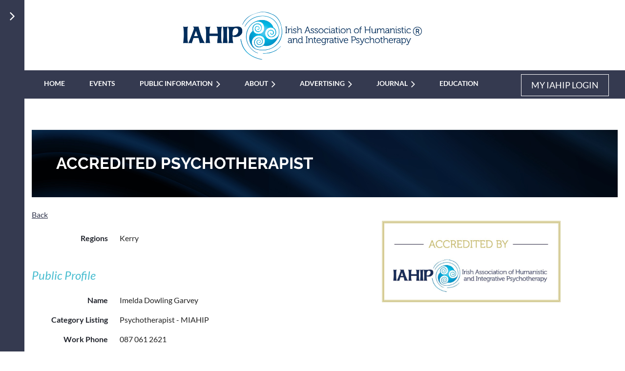

--- FILE ---
content_type: text/html; charset=utf-8
request_url: https://iahip.org/Sys/PublicProfile/53252280
body_size: 12484
content:
<!DOCTYPE html>
<html lang="en" class="no-js ">
	<head id="Head1">
		<link rel="stylesheet" type="text/css" href="https://kit-pro.fontawesome.com/releases/latest/css/pro.min.css" />
<meta name="viewport" content="width=device-width, initial-scale=1.0">
<link href="https://sf.wildapricot.org/BuiltTheme/casefile_bluebook.v3.0/current/46aad0ed/Styles/combined.css" rel="stylesheet" type="text/css" /><link href="https://iahip.org/resources/theme/customStyles.css?t=638881026648480000" rel="stylesheet" type="text/css" /><link href="https://iahip.org/resources/theme/user.css?t=639003702300000000" rel="stylesheet" type="text/css" /><link href="https://live-sf.wildapricot.org/WebUI/built9.12.0-23d3d10/scripts/public/react/index-84b33b4.css" rel="stylesheet" type="text/css" /><link href="https://live-sf.wildapricot.org/WebUI/built9.12.0-23d3d10/css/shared/ui/shared-ui-compiled.css" rel="stylesheet" type="text/css" /><script type="text/javascript" language="javascript" id="idJavaScriptEnvironment">var bonaPage_BuildVer='9.12.0-23d3d10';
var bonaPage_AdminBackendUrl = '/admin/';
var bonaPage_StatRes='https://live-sf.wildapricot.org/WebUI/';
var bonaPage_InternalPageType = { isUndefinedPage : false,isWebPage : false,isAdminPage : false,isDialogPage : false,isSystemPage : true,isErrorPage : false,isError404Page : false };
var bonaPage_PageView = { isAnonymousView : true,isMemberView : false,isAdminView : false };
var WidgetMode = 0;
var bonaPage_IsUserAnonymous = true;
var bonaPage_ThemeVer='46aad0ed639003702300000000638881026648480000'; var bonaPage_ThemeId = 'casefile_bluebook.v3.0'; var bonaPage_ThemeVersion = '3.0';
var bonaPage_id='1075135'; version_id='';
if (bonaPage_InternalPageType && (bonaPage_InternalPageType.isSystemPage || bonaPage_InternalPageType.isWebPage) && window.self !== window.top) { var success = true; try { var tmp = top.location.href; if (!tmp) { top.location = self.location; } } catch (err) { try { if (self != top) { top.location = self.location; } } catch (err) { try { if (self != top) { top = self; } success = false; } catch (err) { success = false; } } success = false; } if (!success) { window.onload = function() { document.open('text/html', 'replace'); document.write('<ht'+'ml><he'+'ad></he'+'ad><bo'+'dy><h1>Wrong document context!</h1></bo'+'dy></ht'+'ml>'); document.close(); } } }
try { function waMetricsGlobalHandler(args) { if (WA.topWindow.waMetricsOuterGlobalHandler && typeof(WA.topWindow.waMetricsOuterGlobalHandler) === 'function') { WA.topWindow.waMetricsOuterGlobalHandler(args); }}} catch(err) {}
 try { if (parent && parent.BonaPage) parent.BonaPage.implementBonaPage(window); } catch (err) { }
try { document.write('<style type="text/css"> .WaHideIfJSEnabled, .HideIfJSEnabled { display: none; } </style>'); } catch(err) {}
var bonaPage_WebPackRootPath = 'https://live-sf.wildapricot.org/WebUI/built9.12.0-23d3d10/scripts/public/react/';</script><script type="text/javascript" language="javascript" src="https://live-sf.wildapricot.org/WebUI/built9.12.0-23d3d10/scripts/shared/bonapagetop/bonapagetop-compiled.js" id="idBonaPageTop"></script><script type="text/javascript" language="javascript" src="https://live-sf.wildapricot.org/WebUI/built9.12.0-23d3d10/scripts/public/react/index-84b33b4.js" id="ReactPublicJs"></script><script type="text/javascript" language="javascript" src="https://live-sf.wildapricot.org/WebUI/built9.12.0-23d3d10/scripts/shared/ui/shared-ui-compiled.js" id="idSharedJs"></script><script type="text/javascript" language="javascript" src="https://live-sf.wildapricot.org/WebUI/built9.12.0-23d3d10/General.js" id=""></script><script type="text/javascript" language="javascript" src="https://sf.wildapricot.org/BuiltTheme/casefile_bluebook.v3.0/current/46aad0ed/Scripts/combined.js" id=""></script><title>IAHIP - Member public profile</title>
<meta name="Keywords" content="Irish Association of Humanistic and Integrative Psychotherapists, Psychotherapists Ireland, Find A Psychotherapist Ireland, Psychotherapy, Counselling, Mental Health."/><meta name="Description" content="The Irish Association of Humanistic and Integrative Psychotherapists (IAHIP) sets and maintains the standards of relevant psychotherapy training and practice in Ireland. We represent humanistic and integrative psychotherapy at national and international levels." /><link rel="shortcut icon" type="image/ico" href="/Resources/Pictures/favicon.ico" /><link rel="search" type="application/opensearchdescription+xml" title="iahip.org" href="/opensearch.ashx" /></head>
	<body id="PAGEID_1075135" class="publicContentView LayoutMain">
<div class="mLayout layoutMain" id="mLayout">

<div class="zoneSidebar zoneSidebarLeft zoneSidebarButton">
			<div class="sidebarButtonContainer"><div class="sidebarButton"></div></div>
    <div id="id_Sidebar" data-componentId="Sidebar" class="WaPlaceHolder WaPlaceHolderSidebar" style=""><div style=""><div id="id_oqnXjQ3" class="WaGadgetFirst WaGadgetContent  gadgetStyleNone" style="" data-componentId="oqnXjQ3" ><div class="gadgetStyleBody gadgetContentEditableArea" style="" data-editableArea="0" data-areaHeight="auto">
<h1 class="promo"><font color="#ffffff">SEARCH</font></h1></div>
</div><div id="id_U9zoj31" class="WaGadgetLast WaGadgetSiteSearch  searchStyle003" style="" data-componentId="U9zoj31" ><div class="gadgetStyleBody " style="padding-top:0px;padding-right:0px;padding-bottom:24px;padding-left:0px;"  data-areaHeight="auto">
<div class="searchBoxOuter alignLeft">
		<div class="searchBox">
<form method="post" action="https://iahip.org/Sys/Search" id="id_U9zoj31_form" class="generalSearchBox"  data-disableInAdminMode="true">
<span class="searchBoxFieldContainer">
				<input class="searchBoxField" type="text" name="searchString" id="idid_U9zoj31_searchBox" value="" maxlength="300" autocomplete="off" placeholder="Enter search keywords">
				<a class="searchBoxButton" id="idid_U9zoj31_searchButton">Search</a>
			</span>
<div class="autoSuggestionBox" id="idid_U9zoj31_resultDiv"></div>
</form></div>
	</div>
	<script type="text/javascript">
		(function(){

			function init()
			{
				var model = {};
				model.gadgetId = 'idid_U9zoj31';
				model.searchBoxId = 'idid_U9zoj31_searchBox';
				model.searchBoxButton = 'idid_U9zoj31_searchButton';
				model.resultDivId = 'idid_U9zoj31_resultDiv';
				model.selectedTypes = '7';
				model.searchTemplate = 'https://iahip.org/Sys/Search?q={0}&types={1}&page={2}';
				model.searchActionUrl = '/Sys/Search/DoSearch';
				model.GoToSearchPageTextTemplate = 'Search for &#39;{0}&#39;';
				model.autoSuggest = true;
				var WASiteSearch = new WASiteSearchGadget(model);
			}

			jq$(document).ready(init);
		}) ();
	</script>
</div>
</div></div>
</div></div>

    	<div class="zoneMain">

			<div class="mobilePanelContainer">
<div id="id_MobilePanel" data-componentId="MobilePanel" class="WaPlaceHolder WaPlaceHolderMobilePanel" style=""><div style=""><div id="id_cXOLKQ2" class="WaGadgetOnly WaGadgetMobilePanel  gadgetStyleNone" style="" data-componentId="cXOLKQ2" ><div class="mobilePanel">
	
	<div class="mobilePanelButton buttonMenu" title="Menu">Menu</div>
<div class="mobilePanelButton buttonLogin" title="Log in">Log in</div>
<div class="menuInner">
		<ul class="firstLevel">
<li class=" ">
	<div class="item">
		<a href="https://iahip.org/" title="Home"><span>Home</span></a>
</div>
</li>
	
<li class=" ">
	<div class="item">
		<a href="https://iahip.org/Events" title="Events"><span>Events</span></a>
</div>
</li>
	
<li class=" dir">
	<div class="item">
		<a href="https://iahip.org/Public-Information" title="Public Information"><span>Public Information</span></a>
<ul class="secondLevel">
<li class=" ">
	<div class="item">
		<a href="https://iahip.org/What-Is-Psychotherapy" title="What Is Psychotherapy?"><span>What Is Psychotherapy?</span></a>
</div>
</li>
	
<li class=" ">
	<div class="item">
		<a href="https://iahip.org/Psychotherapist-Directory" title="Find a Psychotherapist"><span>Find a Psychotherapist</span></a>
</div>
</li>
	
<li class=" ">
	<div class="item">
		<a href="https://iahip.org/Support-Services" title="Support Services"><span>Support Services</span></a>
</div>
</li>
	
<li class=" ">
	<div class="item">
		<a href="https://iahip.org/IAHIP-Statement-Therapy-Notes" title="IAHIP Statement-Therapy Notes"><span>IAHIP Statement-Therapy Notes</span></a>
</div>
</li>
	
</ul>
</div>
</li>
	
<li class=" dir">
	<div class="item">
		<a href="https://iahip.org/About-us" title="About"><span>About</span></a>
<ul class="secondLevel">
<li class=" ">
	<div class="item">
		<a href="https://iahip.org/Contact" title="Contact"><span>Contact</span></a>
</div>
</li>
	
<li class=" ">
	<div class="item">
		<a href="https://iahip.org/Code-Of-Ethics-IAHIP" title="Code Of Ethics"><span>Code Of Ethics</span></a>
</div>
</li>
	
<li class=" ">
	<div class="item">
		<a href="https://iahip.org/Complaints" title="Complaints"><span>Complaints</span></a>
</div>
</li>
	
<li class=" ">
	<div class="item">
		<a href="https://iahip.org/FAQ" title="FAQ"><span>FAQ</span></a>
</div>
</li>
	
<li class=" dir">
	<div class="item">
		<a href="https://iahip.org/ICP" title="ICP"><span>ICP</span></a>
<ul class="secondLevel">
<li class=" ">
	<div class="item">
		<a href="https://iahip.org/ICP-Registration" title="ICP-Registration"><span>ICP-Registration</span></a>
</div>
</li>
	
</ul>
</div>
</li>
	
</ul>
</div>
</li>
	
<li class=" dir">
	<div class="item">
		<a href="https://iahip.org/Advertising" title="Advertising"><span>Advertising</span></a>
<ul class="secondLevel">
<li class=" dir">
	<div class="item">
		<a href="https://iahip.org/Classifieds" title="Classifieds"><span>Classifieds</span></a>
<ul class="secondLevel">
<li class=" ">
	<div class="item">
		<a href="https://iahip.org/Classified-Listings" title="Classified Listings"><span>Classified Listings</span></a>
</div>
</li>
	
<li class=" ">
	<div class="item">
		<a href="https://iahip.org/Classified.Jobs" title="Classifed - Jobs"><span>Classifed - Jobs</span></a>
</div>
</li>
	
</ul>
</div>
</li>
	
<li class=" ">
	<div class="item">
		<a href="https://iahip.org/Journal" title="Journal"><span>Journal</span></a>
</div>
</li>
	
</ul>
</div>
</li>
	
<li class=" dir">
	<div class="item">
		<a href="https://iahip.org/IAHIP-Journal" title="Journal"><span>Journal</span></a>
<ul class="secondLevel">
<li class=" ">
	<div class="item">
		<a href="https://iahip.org/Inside-Out-Archive" title="Inside Out Journal Archive"><span>Inside Out Journal Archive</span></a>
</div>
</li>
	
<li class=" ">
	<div class="item">
		<a href="https://iahip.org/Inside-Out-Journal/Formatting-Guidelines" title="Formatting Guidelines"><span>Formatting Guidelines</span></a>
</div>
</li>
	
<li class=" ">
	<div class="item">
		<a href="https://iahip.org/Call-for-submissions-Inside-Out" title="Call For Submissions"><span>Call For Submissions</span></a>
</div>
</li>
	
</ul>
</div>
</li>
	
<li class=" ">
	<div class="item">
		<a href="https://iahip.org/Education" title="Education"><span>Education</span></a>
</div>
</li>
	
</ul>
	</div>

	<div class="loginInner">
<div class="loginContainerForm oAuthIsfalse">
<form method="post" action="https://iahip.org/Sys/Login" id="id_cXOLKQ2_form" class="generalLoginBox"  data-disableInAdminMode="true">
<input type="hidden" name="ReturnUrl" id="id_cXOLKQ2_returnUrl" value="">
				<input type="hidden" name="browserData" id="id_cXOLKQ2_browserField">
<div class="loginUserName">
<div class="loginUserNameTextBox">
		<input name="email" type="text" maxlength="100" placeholder="Email"  id="id_cXOLKQ2_userName" tabindex="1" class="emailTextBoxControl"/>
	</div>
</div><div class="loginPassword">
<div class="loginPasswordTextBox">
		<input name="password" type="password" placeholder="Password" maxlength="50" id="id_cXOLKQ2_password" tabindex="2" class="passwordTextBoxControl" autocomplete="off"/>
	</div>
</div> 
    <input id="g-recaptcha-invisible_cXOLKQ2" name="g-recaptcha-invisible" value="recaptcha" type="hidden"/> 
    <div id="recapcha_placeholder_cXOLKQ2" style="display:none"></div>
    <span id="idReCaptchaValidator_cXOLKQ2" errorMessage="Please verify that you are not a robot" style="display:none" validatorType="method" ></span>
    <script>
        $("#idReCaptchaValidator_cXOLKQ2").on( "wavalidate", function(event, validationResult) {
            if (grecaptcha.getResponse(widgetId_cXOLKQ2).length == 0){
                grecaptcha.execute(widgetId_cXOLKQ2);	
                validationResult.shouldStopValidation = true;
                return;
            }

            validationResult.result = true;
        });
  
            var widgetId_cXOLKQ2;

            var onloadCallback_cXOLKQ2 = function() {
                // Renders the HTML element with id 'recapcha_placeholder_cXOLKQ2' as a reCAPTCHA widget.
                // The id of the reCAPTCHA widget is assigned to 'widgetId_cXOLKQ2'.
                widgetId_cXOLKQ2 = grecaptcha.render('recapcha_placeholder_cXOLKQ2', {
                'sitekey' : '6LfmM_UhAAAAAJSHT-BwkAlQgN0mMViOmaK7oEIV',
                'size': 'invisible',
                'callback': function(){
                    document.getElementById('g-recaptcha-invisible_cXOLKQ2').form.submit();
                },
                'theme' : 'light'
            });
        };
    </script>
	
    <script src="https://www.google.com/recaptcha/api.js?onload=onloadCallback_cXOLKQ2&render=explicit" async defer></script>

 <div class="loginActionRememberMe">
		<input id="id_cXOLKQ2_rememberMe" type="checkbox" name="rememberMe" tabindex="3" class="rememberMeCheckboxControl"/>
		<label for="id_cXOLKQ2_rememberMe">Remember me</label>
	</div>
<div class="loginPasswordForgot">
		<a href="https://iahip.org/Sys/ResetPasswordRequest">Forgot password</a>
	</div>
<div class="loginAction">
	<input type="submit" name="ctl03$ctl02$loginViewControl$loginControl$Login" value="Log in" id="id_cXOLKQ2_loginAction" onclick="if (!browserInfo.clientCookiesEnabled()) {alert('Warning: browser cookies disabled. Please enable them to use this website.'); return false;}" tabindex="4" class="loginButton loginButtonControl"/>
</div></form></div>
</div>

</div>

<script type="text/javascript">

jq$(function()
{
	var gadget = jq$('#id_cXOLKQ2'),
		menuContainer = gadget.find('.menuInner'),
		loginContainer = gadget.find('.loginInner');

	gadget.find('.buttonMenu').on("click",function()
	{
		menuContainer.toggle();
		loginContainer.hide();
		jq$(this).toggleClass('active');
        jq$('.buttonLogin').removeClass('active');
		return false;
	});

	gadget.find('.buttonLogin').on("click",function()
	{
		loginContainer.toggle();
		menuContainer.hide();
		jq$(this).toggleClass('active');
        jq$('.buttonMenu').removeClass('active');
		return false;
	});

	gadget.find('.mobilePanel').on("click",function(event)
	{
        if( !(jq$(event.target).parents('.loginInner').size() || event.target.className == 'loginInner') )
        {
            menuContainer.hide();
            loginContainer.hide();
            jq$('.buttonLogin').removeClass('active');
            jq$('.buttonMenu').removeClass('active');
        }

        event.stopPropagation();
	});

	jq$('body').on("click",function()
	{
		menuContainer.hide();
		loginContainer.hide();
		jq$('.buttonLogin').removeClass('active');
        jq$('.buttonMenu').removeClass('active');
	});


	// login
	var browserField = document.getElementById('id_cXOLKQ2' + '_browserField');

	if (browserField)
	{
		browserField.value = browserInfo.getBrowserCapabilitiesData();
	}

	jq$('#id_cXOLKQ2' + '_form').FormValidate();
	jq$('.WaGadgetMobilePanel form').attr('data-disableInAdminMode', 'false');

});

</script></div></div>
</div></div>

			<!-- header zone -->
			<div class="zonePlace zoneHeader1">
<div id="id_Header" data-componentId="Header" class="WaPlaceHolder WaPlaceHolderHeader" style=""><div style="padding-top:24px;padding-bottom:16px;"><div id="id_LBaGJle" data-componentId="LBaGJle" class="WaLayoutContainerOnly" style=""><table cellspacing="0" cellpadding="0" class="WaLayoutTable" style=""><tr data-componentId="LBaGJle_row" class="WaLayoutRow"><td id="id_qBec7jN" data-componentId="qBec7jN" class="WaLayoutItem" style="width:6%;"></td><td style="width:24px;" data-componentId="qBec7jN_separator" class="WaLayoutSeparator"><div style="width: inherit;"></div></td><td id="id_pT2bChl" data-componentId="pT2bChl" class="WaLayoutItem" style="width:79%;"><div id="id_LBuhM7G" class="WaLayoutPlaceHolder placeHolderContainer" data-componentId="LBuhM7G" style=""><div style=""><div id="id_sxFyETq" class="WaGadgetOnly WaGadgetContent  gadgetStyleNone" style="" data-componentId="sxFyETq" ><div class="gadgetStyleBody gadgetContentEditableArea" style="" data-editableArea="0" data-areaHeight="auto">
<p align="center"><a href="/"><img src="/resources/Theme/Logo%20Full.png" width="489" height="98" border="0" alt=""></a><br></p></div>
</div></div></div></td><td style="width:24px;" data-componentId="pT2bChl_separator" class="WaLayoutSeparator"><div style="width: inherit;"></div></td><td id="id_Avf23iT" data-componentId="Avf23iT" class="WaLayoutItem" style="width:14%;"></td></tr></table> </div></div>
</div></div>
			<div class="zonePlace zoneHeader2">
<div id="id_Header1" data-componentId="Header1" class="WaPlaceHolder WaPlaceHolderHeader1" style="background-color:#353A50;"><div style="padding-top:8px;"><div id="id_i9ZFijt" data-componentId="i9ZFijt" class="WaLayoutContainerFirst" style=""><table cellspacing="0" cellpadding="0" class="WaLayoutTable" style="height:50px;"><tr data-componentId="i9ZFijt_row" class="WaLayoutRow"><td id="id_vBQ5FEO" data-componentId="vBQ5FEO" class="WaLayoutItem" style="width:82%;"><div id="id_G3tVPPB" class="WaLayoutPlaceHolder placeHolderContainer" data-componentId="G3tVPPB" style=""><div style=""><div id="id_6NfRKGL" class="WaGadgetOnly WaGadgetMenuHorizontal  HorizontalMenuStyle002" style="" data-componentId="6NfRKGL" ><div class="stickyMenu">
	<div class="menuBackground"></div>
	<div class="menuInner">
		<ul class="firstLevel">
<li class=" ">
	<div class="item">
		<a href="https://iahip.org/" title="Home"><span>Home</span></a>
</div>
</li>
	
<li class=" ">
	<div class="item">
		<a href="https://iahip.org/Events" title="Events"><span>Events</span></a>
</div>
</li>
	
<li class=" dir">
	<div class="item">
		<a href="https://iahip.org/Public-Information" title="Public Information"><span>Public Information</span></a>
<ul class="secondLevel">
<li class=" ">
	<div class="item">
		<a href="https://iahip.org/What-Is-Psychotherapy" title="What Is Psychotherapy?"><span>What Is Psychotherapy?</span></a>
</div>
</li>
	
<li class=" ">
	<div class="item">
		<a href="https://iahip.org/Psychotherapist-Directory" title="Find a Psychotherapist"><span>Find a Psychotherapist</span></a>
</div>
</li>
	
<li class=" ">
	<div class="item">
		<a href="https://iahip.org/Support-Services" title="Support Services"><span>Support Services</span></a>
</div>
</li>
	
<li class=" ">
	<div class="item">
		<a href="https://iahip.org/IAHIP-Statement-Therapy-Notes" title="IAHIP Statement-Therapy Notes"><span>IAHIP Statement-Therapy Notes</span></a>
</div>
</li>
	
</ul>
</div>
</li>
	
<li class=" dir">
	<div class="item">
		<a href="https://iahip.org/About-us" title="About"><span>About</span></a>
<ul class="secondLevel">
<li class=" ">
	<div class="item">
		<a href="https://iahip.org/Contact" title="Contact"><span>Contact</span></a>
</div>
</li>
	
<li class=" ">
	<div class="item">
		<a href="https://iahip.org/Code-Of-Ethics-IAHIP" title="Code Of Ethics"><span>Code Of Ethics</span></a>
</div>
</li>
	
<li class=" ">
	<div class="item">
		<a href="https://iahip.org/Complaints" title="Complaints"><span>Complaints</span></a>
</div>
</li>
	
<li class=" ">
	<div class="item">
		<a href="https://iahip.org/FAQ" title="FAQ"><span>FAQ</span></a>
</div>
</li>
	
<li class=" dir">
	<div class="item">
		<a href="https://iahip.org/ICP" title="ICP"><span>ICP</span></a>
<ul class="secondLevel">
<li class=" ">
	<div class="item">
		<a href="https://iahip.org/ICP-Registration" title="ICP-Registration"><span>ICP-Registration</span></a>
</div>
</li>
	
</ul>
</div>
</li>
	
</ul>
</div>
</li>
	
<li class=" dir">
	<div class="item">
		<a href="https://iahip.org/Advertising" title="Advertising"><span>Advertising</span></a>
<ul class="secondLevel">
<li class=" dir">
	<div class="item">
		<a href="https://iahip.org/Classifieds" title="Classifieds"><span>Classifieds</span></a>
<ul class="secondLevel">
<li class=" ">
	<div class="item">
		<a href="https://iahip.org/Classified-Listings" title="Classified Listings"><span>Classified Listings</span></a>
</div>
</li>
	
<li class=" ">
	<div class="item">
		<a href="https://iahip.org/Classified.Jobs" title="Classifed - Jobs"><span>Classifed - Jobs</span></a>
</div>
</li>
	
</ul>
</div>
</li>
	
<li class=" ">
	<div class="item">
		<a href="https://iahip.org/Journal" title="Journal"><span>Journal</span></a>
</div>
</li>
	
</ul>
</div>
</li>
	
<li class=" dir">
	<div class="item">
		<a href="https://iahip.org/IAHIP-Journal" title="Journal"><span>Journal</span></a>
<ul class="secondLevel">
<li class=" ">
	<div class="item">
		<a href="https://iahip.org/Inside-Out-Archive" title="Inside Out Journal Archive"><span>Inside Out Journal Archive</span></a>
</div>
</li>
	
<li class=" ">
	<div class="item">
		<a href="https://iahip.org/Inside-Out-Journal/Formatting-Guidelines" title="Formatting Guidelines"><span>Formatting Guidelines</span></a>
</div>
</li>
	
<li class=" ">
	<div class="item">
		<a href="https://iahip.org/Call-for-submissions-Inside-Out" title="Call For Submissions"><span>Call For Submissions</span></a>
</div>
</li>
	
</ul>
</div>
</li>
	
<li class=" ">
	<div class="item">
		<a href="https://iahip.org/Education" title="Education"><span>Education</span></a>
</div>
</li>
	
</ul>
	</div>
</div>

<script type="text/javascript">
	jq$(function() {
		WebFont.load({
			custom: {
				families: ['Lato', 'Lato']
			},
			active: function(){
				resizeMenu();
			}
		});

		var gadgetHorMenu = jq$('#id_6NfRKGL'),
			gadgetHorMenuContainer = gadgetHorMenu.find('.menuInner'),
			firstLevelMenu = gadgetHorMenu.find('ul.firstLevel'),
			holderInitialMenu = firstLevelMenu.children(),
			outsideItems = null,
			phantomElement = '<li class="phantom"><div class="item"><a href="#"><span>&#x2261;</span></a><ul class="secondLevel"></ul></div></li>',
			placeHolder = gadgetHorMenu.parents('.WaLayoutPlaceHolder'),
			placeHolderId = placeHolder && placeHolder.attr('data-componentId'),
			mobileState = false,
			isTouchSupported = !!(('ontouchstart' in window) || (window.DocumentTouch && document instanceof DocumentTouch) || (navigator.msPointerEnabled && navigator.msMaxTouchPoints));


		function resizeMenu()
		{
			var i,
				len,
				fitMenuWidth = 0,
				menuItemPhantomWidth = 80;

			firstLevelMenu.html(holderInitialMenu).removeClass('adapted').css({ width: 'auto' }); // restore initial menu

			if (firstLevelMenu.width() > gadgetHorMenuContainer.width()) { // if menu oversize
				menuItemPhantomWidth = firstLevelMenu.addClass('adapted').append(phantomElement).children('.phantom').width();

				for (i = 0, len = holderInitialMenu.size(); i <= len; i++) {
					fitMenuWidth += jq$(holderInitialMenu.get(i)).width();

					if (fitMenuWidth + menuItemPhantomWidth > gadgetHorMenuContainer.width()) {
						outsideItems = firstLevelMenu.children(':gt('+(i-1)+'):not(.phantom)').remove();
						firstLevelMenu.find('.phantom > .item > ul').append( outsideItems);
						gadgetHorMenuContainer.css('overflow','visible');
						break;
					}
				}
				gadgetHorMenu.find('.phantom > .item > a').click(function() { return false; });
			}

			disableFirstTouch();

			firstLevelMenu.css('width', ''); // restore initial menu width
			firstLevelMenu.children().removeClass('last-child').eq(-1).addClass('last-child'); // add last-child mark
		}

		jq$(window).resize(function() {
			resizeMenu();
		});

		jq$(window).bind('mousewheel', function(event) {
			if (event.originalEvent.wheelDelta >= 0) {
				resizeMenu();
			}
		});

		function onLayoutColumnResized(sender, args) {
			args = args || {};

			if (placeHolderId && (placeHolderId == args.leftColPlaceHolderId || placeHolderId == args.rightColPlaceHolderId)) {
				resizeMenu();
			}
		}

		function onSidebarResized() {
			resizeMenu();
		}

		BonaPage.addPageStateHandler(BonaPage.PAGE_PARSED, function() { WA.Gadgets.LayoutColumnResized.addHandler(onLayoutColumnResized); });
		BonaPage.addPageStateHandler(BonaPage.PAGE_UNLOADED, function() { WA.Gadgets.LayoutColumnResized.removeHandler(onLayoutColumnResized); });
		BonaPage.addPageStateHandler(BonaPage.PAGE_PARSED, function() { WA.Gadgets.SidebarResized.addHandler(onSidebarResized); });
		BonaPage.addPageStateHandler(BonaPage.PAGE_UNLOADED, function() { WA.Gadgets.SidebarResized.removeHandler(onSidebarResized); });

        function disableFirstTouch()
        {
          if (!isTouchSupported) return;

          jq$('#id_6NfRKGL').find('.menuInner li.dir > .item > a').on('click', function(event) {
            if (!this.touchCounter)
              this.touchCounter = 0;

            if (this.touchCounter >= 1) {
              this.touchCounter = 0;
              return true;
            }

            this.touchCounter++;

            if (!mobileState) {
              WA.stopEventDefault(event);
            }
          });

          jq$('#id_6NfRKGL').find('.menuInner li.dir > .item > a').on('mouseout', function(event) {
            if (!this.touchCounter)
              this.touchCounter = 0;
            this.touchCounter = 0;
          });
        }

        disableFirstTouch();

	});
</script></div></div></div></td><td style="" data-componentId="vBQ5FEO_separator" class="WaLayoutSeparator"><div style="width: inherit;"></div></td><td id="id_b7y3zZr" data-componentId="b7y3zZr" class="WaLayoutItem" style="width:18%;"><div id="id_WObssuW" class="WaLayoutPlaceHolder placeHolderContainer" data-componentId="WObssuW" style=""><div style=""><div id="id_yjgU49g" class="WaGadgetOnly WaGadgetContent  gadgetStyleNone" style="" data-componentId="yjgU49g" ><div class="gadgetStyleBody gadgetContentEditableArea" style="" data-editableArea="0" data-areaHeight="auto">
<div align="center"><a href="/MEMBERS-AREA" target="_blank" class="stylizedButton buttonStyle004"><span><span><font style="font-size: 18px;">MY IAHIP LOGIN</font></span></span></a><br></div></div>
</div></div></div></td></tr></table> </div><div id="id_4nLiTGs" data-componentId="4nLiTGs" class="WaLayoutContainerLast" style=""><table cellspacing="0" cellpadding="0" class="WaLayoutTable" style=""><tr data-componentId="4nLiTGs_row" class="WaLayoutRow"><td id="id_UmUQ5Rl" data-componentId="UmUQ5Rl" class="WaLayoutItem" style="width:100%;"></td></tr></table> </div></div>
</div></div>
			<div class="zonePlace zoneHeader3">
<div id="id_Header2" data-componentId="Header2" class="WaPlaceHolder WaPlaceHolderHeader2" style="background-color:transparent;"><div style=""><div id="id_zaOwRZH" class="WaGadgetFirst WaGadgetCustomHTML  gadgetStyleNone" style="" data-componentId="zaOwRZH" ><div class="gadgetStyleBody " style=""  data-areaHeight="auto">
<!-- Google tag (gtag.js) -->
<script async src="https://www.googletagmanager.com/gtag/js?id=G-F37F5PFQ4G"></script>
<script>
  window.dataLayer = window.dataLayer || [];
  function gtag(){dataLayer.push(arguments);}
  gtag('js', new Date());

  gtag('config', 'G-F37F5PFQ4G');
</script></div>
</div><div id="id_di3q5R3" data-componentId="di3q5R3" class="WaLayoutContainerLast" style=""><table cellspacing="0" cellpadding="0" class="WaLayoutTable" style=""><tr data-componentId="di3q5R3_row" class="WaLayoutRow"><td id="id_BzdCwK7" data-componentId="BzdCwK7" class="WaLayoutItem" style="width:42%;"></td><td style="" data-componentId="BzdCwK7_separator" class="WaLayoutSeparator"><div style="width: inherit;"></div></td><td id="id_ya9fmjP" data-componentId="ya9fmjP" class="WaLayoutItem" style="width:34%;"></td><td style="" data-componentId="ya9fmjP_separator" class="WaLayoutSeparator"><div style="width: inherit;"></div></td><td id="id_CWFSvoU" data-componentId="CWFSvoU" class="WaLayoutItem" style="width:23%;"></td></tr></table> </div></div>
</div></div>
			<!-- /header zone -->

<!-- content zone -->
			<div class="zonePlace zoneContent">
<div id="id_Content" data-componentId="Content" class="WaPlaceHolder WaPlaceHolderContent" style="background-color:#FFFFFF;"><div style=""><div id="id_FKQiueh" data-componentId="FKQiueh" class="WaLayoutContainerFirst" style=""><table cellspacing="0" cellpadding="0" class="WaLayoutTable" style=""><tr data-componentId="FKQiueh_row" class="WaLayoutRow"><td id="id_m45YOph" data-componentId="m45YOph" class="WaLayoutItem" style="width:100%;"><div id="id_YhDBxOB" class="WaLayoutPlaceHolder placeHolderContainer" data-componentId="YhDBxOB" style=""><div style=""><div id="id_j8dxXlL" data-componentId="j8dxXlL" class="WaLayoutContainerFirst" style="background-image:url('/resources/Pictures/NAVY-BACKGROUND.jpg');background-position:left top;"><table cellspacing="0" cellpadding="0" class="WaLayoutTable" style=""><tr data-componentId="j8dxXlL_row" class="WaLayoutRow"><td id="id_5svh5JC" data-componentId="5svh5JC" class="WaLayoutItem" style="width:100%;"><div id="id_2r2TrUD" class="WaLayoutPlaceHolder placeHolderContainer" data-componentId="2r2TrUD" style=""><div style=""><div id="id_CEY3O9a" class="WaGadgetOnly WaGadgetContent  gadgetStyleNone" style="" data-componentId="CEY3O9a" ><div class="gadgetStyleBody gadgetContentEditableArea" style="padding-top:50px;padding-right:50px;padding-bottom:50px;padding-left:50px;" data-editableArea="0" data-areaHeight="auto">
<h1 class="promo"><font color="#ffffff">ACCREDITED PSYCHOTHERAPIST</font></h1></div>
</div></div></div></td></tr></table> </div><div id="id_KhQkIP6" class="WaGadgetLast WaGadgetContent  gadgetStyleNone" style="" data-componentId="KhQkIP6" ><div class="gadgetStyleBody gadgetContentEditableArea" style="" data-editableArea="0" data-areaHeight="auto">
<p><br></p></div>
</div></div></div></td></tr></table> </div><div id="id_7PPoi7L" data-componentId="7PPoi7L" class="WaLayoutContainerLast" style=""><table cellspacing="0" cellpadding="0" class="WaLayoutTable" style=""><tr data-componentId="7PPoi7L_row" class="WaLayoutRow"><td id="id_DUkouDP" data-componentId="DUkouDP" class="WaLayoutItem" style="width:50%;"><div id="id_4FZhyPD" class="WaLayoutPlaceHolder placeHolderContainer" data-componentId="4FZhyPD" style=""><div style=""><div id="id_B86zh69" class="WaGadgetOnly WaGadgetMemberPublicProfile  gadgetStyleNone WaGadgetMemberPublicProfileStateMain" style="" data-componentId="B86zh69" >



<form method="post" action="" onsubmit="javascript:return WebForm_OnSubmit();" id="form" data-disableInAdminMode="true">
<div class="aspNetHidden">
<input type="hidden" name="__VIEWSTATE" id="__VIEWSTATE" value="iUJ/OWWikbVN+JILrS1XGudg6T8NJj9O2+bj1QQoDFN3Gd0QKYn/6V+jn8ljF2Hq3xNeOUK9nTVx7nbz80LJAjGgvgUqPBCY8Q0G+h8o9HHNSjaQPWeDkcjls1UnY6RKjqzt0zto8/vhQAURX8OoeMjMLmI50RqHN3O0oRulk+6Tw1TmMP3DiDxxXihJ0lSsfjMakW/T42FUjee+knSFVYa2MYV52N1o6tqdejttZxFsraK80ouDXm7tiPFoC/QMi+I+B0iC+WOVM0UYa/mZ6tkAHGcotut/lMhRfNC1tS1yHpSHE86rUMJBJ8sIaxLpT2nX3OiTO5P5yZjbaLltFe0TQzE=" />
</div>


<script src="/WebResource.axd?d=kRV-OGQPSE2S0tlEW_g4K1JO9Y5eg9EBncGMnTa4_2GGhODscCUfo5qFCJvsNHtHRvbJkKRcE1CFjWQ78llYDZtuzi81E72RrWTV6slBVmpmvueG0&amp;t=638901536248157332" type="text/javascript"></script>
<script type="text/javascript">
//<![CDATA[
function WebForm_OnSubmit() {
if (typeof(ValidatorOnSubmit) == "function" && ValidatorOnSubmit() == false) return false;
return true;
}
//]]>
</script>

    
    <input type="hidden" name="FunctionalBlock1$contentModeHidden" id="FunctionalBlock1_contentModeHidden" value="1" />


<div id="idMemberPublicProfileTitleMainContainer" class="pageTitleOuterContainer">
    <div id="idMemberPublicProfileBackContainer" class="pageBackContainer">
        <a id="FunctionalBlock1_ctl00_ctl00_backLink" href="javascript:history.back()">Back</a>
    </div>
</div>
<div class="memberDirectoryDetailsOuterContainer" id='idMemberDirectoryDetailsContainer'><div class="cornersContainer"><div class="topCorners"><div class="c1"></div><div class="c2"></div><div class="c3"></div><div class="c4"></div><div class="c5"></div><!--[if gt IE 6]><!--><div class="r1"><div class="r2"><div class="r3"><div class="r4"><div class="r5"></div></div></div></div></div><!--<![endif]--></div></div><div  class="memberDirectoryDetailsContainer"><div class="d1"><div class="d2"><div class="d3"><div class="d4"><div class="d5"><div class="d6"><div class="d7"><div class="d8"><div class="d9"><div class="inner">
  
    <div class="profileHeaderContainer">
      
<div class="memberDirectoryDetailsHeaderContainer">
  <h2>Member details</h2>
  
  
</div>	  
    </div>
    
    <div class="formOuterContainer" ><div class="cornersContainer"><div class="topCorners"><div class="c1"></div><div class="c2"></div><div class="c3"></div><div class="c4"></div><div class="c5"></div><!--[if gt IE 6]><!--><div class="r1"><div class="r2"><div class="r3"><div class="r4"><div class="r5"></div></div></div></div></div><!--<![endif]--></div></div><div class="formContainer"><div class="d1"><div class="d2"><div class="d3"><div class="d4"><div class="d5"><div class="d6"><div class="d7"><div class="d8"><div class="d9"><div class="inner"><div class="generalFieldsOuterContainer"><div class="cornersContainer"><div class="topCorners"><div class="c1"></div><div class="c2"></div><div class="c3"></div><div class="c4"></div><div class="c5"></div><!--[if gt IE 6]><!--><div class="r1"><div class="r2"><div class="r3"><div class="r4"><div class="r5"></div></div></div></div></div><!--<![endif]--></div></div><div class="generalFieldsContainer"><div class="d1"><div class="d2"><div class="d3"><div class="d4"><div class="d5"><div class="d6"><div class="d7"><div class="d8"><div class="d9"><div class="inner">

        

        <div id="membershipDetailsContainer" class="captionOuterContainer"><div class="cornersContainer"><div class="topCorners"><div class="c1"></div><div class="c2"></div><div class="c3"></div><div class="c4"></div><div class="c5"></div><!--[if gt IE 6]><!--><div class="r1"><div class="r2"><div class="r3"><div class="r4"><div class="r5"></div></div></div></div></div><!--<![endif]--></div></div><div class="captionContainer"><div class="d1"><div class="d2"><div class="d3"><div class="d4"><div class="d5"><div class="d6"><div class="d7"><div class="d8"><div class="d9"><div class="inner"><div class="fieldLabel">&nbsp;</div><div class="fieldBody">
          <h4>Member profile details</h4>
        </div></div></div></div></div></div></div></div></div></div></div></div><div class="cornersContainer"><div class="bottomCorners"><div class="c1"></div><div class="c2"></div><div class="c3"></div><div class="c4"></div><div class="c5"></div><!--[if gt IE 6]><!--><div class="r1"><div class="r2"><div class="r3"><div class="r4"><div class="r5"></div></div></div></div></div><!--<![endif]--></div></div></div>

        

        <script> window.WebForm_AutoFocus = function () { }; </script>
      <div id="" class="sectionOuterContainer"><div class="cornersContainer"><div class="topCorners"><!--[if gt IE 6]><!--><div class="r1"><div class="r2"><div class="r3"><div class="r4"><div class="r5"></div></div></div></div></div><!--<![endif]--><div class="c5"></div><div class="c4"></div><div class="c3"></div><div class="c2"></div><div class="c1"></div></div></div><div id="FunctionalBlock1_ctl00_ctl00_memberProfile_MemberForm_Section14515976" class="sectionContainer"><div class="d1"><div class="d2"><div class="d3"><div class="d4"><div class="d5"><div class="d6"><div class="d7"><div class="d8"><div class="d9"><div class="inner">
      
      <div id="idContainer14515976" class="fieldContainer simpleTextContainer">
        <div class="fieldSubContainer labeledTextContainer">
          
          <div class="fieldLabel">
            <span id="FunctionalBlock1_ctl00_ctl00_memberProfile_MemberForm_memberFormRepeater_ctl00_titleLabel">Regions</span>
          </div>
          
          <div class="fieldBody">
            <Ul id="FunctionalBlock1_ctl00_ctl00_memberProfile_MemberForm_memberFormRepeater_ctl00_BulletedList14515976" Class="list"><Li Class=""><Span Class="label">Kerry</Span></Li></Ul><input type="hidden" name="FunctionalBlock1$ctl00$ctl00$memberProfile$MemberForm$memberFormRepeater$ctl00$ctl05" />
          </div>
          
        </div>
      </div>

      
      
      
          <div id="" class="fieldContainer ">
              <div class="fieldSubContainer ">
                  
                  <div class="fieldLabel">
                      
                  </div>
                  
                  <div class="fieldBody">
                      
                  </div>
                  
              </div>
          </div>
      
      
      <div class='clearEndContainer'></div></div></div></div></div></div></div></div></div></div></div></div><div class='cornersContainer'><div class='bottomCorners'><div class='c1'></div><div class='c2'></div><div class='c3'></div><div class='c4'></div><div class='c5'></div><!--[if gt IE 6]><!--><div class='r1'><div class='r2'><div class='r3'><div class='r4'><div class='r5'></div></div></div></div></div><!--<![endif]--></div></div></div>
  
      <div id="idCaptionContainer12221250" class=" captionOuterContainer">
        <div class="cornersContainer"><div class="topCorners"><div class="c1"></div><div class="c2"></div><div class="c3"></div><div class="c4"></div><div class="c5"></div></div></div>
        
        <div class="captionContainer"><div class="d1"><div class="d2"><div class="d3"><div class="d4"><div class="d5"><div class="d6"><div class="d7"><div class="d8"><div class="d9"><div class="inner">
          
          <div class="fieldLabel">
            <div>
	&nbsp;
</div>
          </div>
          
          <div class="fieldBody">
            <h4>
              <div>
	<span>Public Profile</span>
</div><input type="hidden" name="FunctionalBlock1$ctl00$ctl00$memberProfile$MemberForm$memberFormRepeater$ctl01$ctl04" />
            </h4>
          </div>
          
        </div></div></div></div></div></div></div></div></div></div></div>
        
        <div class="cornersContainer"><div class="bottomCorners"><div class="c5"></div><div class="c4"></div><div class="c3"></div><div class="c2"></div><div class="c1"></div></div></div>
      </div>
  
      <div id="" class="sectionOuterContainer"><div class="cornersContainer"><div class="topCorners"><!--[if gt IE 6]><!--><div class="r1"><div class="r2"><div class="r3"><div class="r4"><div class="r5"></div></div></div></div></div><!--<![endif]--><div class="c5"></div><div class="c4"></div><div class="c3"></div><div class="c2"></div><div class="c1"></div></div></div><div id="FunctionalBlock1_ctl00_ctl00_memberProfile_MemberForm_Section12237001" class="sectionContainer"><div class="d1"><div class="d2"><div class="d3"><div class="d4"><div class="d5"><div class="d6"><div class="d7"><div class="d8"><div class="d9"><div class="inner">
      
      <div id="idContainer12237001" class="fieldContainer simpleTextContainer">
        <div class="fieldSubContainer labeledTextContainer">
          
          <div class="fieldLabel">
            <span id="FunctionalBlock1_ctl00_ctl00_memberProfile_MemberForm_memberFormRepeater_ctl02_titleLabel">Name</span>
          </div>
          
          <div class="fieldBody">
            <span id="FunctionalBlock1_ctl00_ctl00_memberProfile_MemberForm_memberFormRepeater_ctl02_TextBoxLabel12237001">Imelda Dowling Garvey</span><input type="hidden" name="FunctionalBlock1$ctl00$ctl00$memberProfile$MemberForm$memberFormRepeater$ctl02$ctl03" />
          </div>
          
        </div>
      </div>

      
      
      
          <div id="" class="fieldContainer ">
              <div class="fieldSubContainer ">
                  
                  <div class="fieldLabel">
                      
                  </div>
                  
                  <div class="fieldBody">
                      
                  </div>
                  
              </div>
          </div>
      
      
      
  
      
      
      <div id="idContainer12344025" class="fieldContainer simpleTextContainer">
        <div class="fieldSubContainer labeledTextContainer">
          
          <div class="fieldLabel">
            <span id="FunctionalBlock1_ctl00_ctl00_memberProfile_MemberForm_memberFormRepeater_ctl03_titleLabel">Category Listing</span>
          </div>
          
          <div class="fieldBody">
            <Ul id="FunctionalBlock1_ctl00_ctl00_memberProfile_MemberForm_memberFormRepeater_ctl03_BulletedList12344025" Class="list"><Li Class=""><Span Class="label">Psychotherapist - MIAHIP</Span></Li></Ul><input type="hidden" name="FunctionalBlock1$ctl00$ctl00$memberProfile$MemberForm$memberFormRepeater$ctl03$ctl05" />
          </div>
          
        </div>
      </div>

      
      
      
          <div id="" class="fieldContainer ">
              <div class="fieldSubContainer ">
                  
                  <div class="fieldLabel">
                      
                  </div>
                  
                  <div class="fieldBody">
                      
                  </div>
                  
              </div>
          </div>
      
      
      
  
      
      
      <div id="idContainer12221066" class="fieldContainer simpleTextContainer">
        <div class="fieldSubContainer labeledTextContainer">
          
          <div class="fieldLabel">
            <span id="FunctionalBlock1_ctl00_ctl00_memberProfile_MemberForm_memberFormRepeater_ctl04_titleLabel">Work Phone</span>
          </div>
          
          <div class="fieldBody">
            <span id="FunctionalBlock1_ctl00_ctl00_memberProfile_MemberForm_memberFormRepeater_ctl04_TextBoxLabel12221066">087 061 2621</span><input type="hidden" name="FunctionalBlock1$ctl00$ctl00$memberProfile$MemberForm$memberFormRepeater$ctl04$ctl03" />
          </div>
          
        </div>
      </div>

      
      
      
          <div id="" class="fieldContainer ">
              <div class="fieldSubContainer ">
                  
                  <div class="fieldLabel">
                      
                  </div>
                  
                  <div class="fieldBody">
                      
                  </div>
                  
              </div>
          </div>
      
      
      
  
      
      
      <div id="idContainer12230379" class="fieldContainer simpleTextContainer">
        <div class="fieldSubContainer labeledTextContainer">
          
          <div class="fieldLabel">
            <span id="FunctionalBlock1_ctl00_ctl00_memberProfile_MemberForm_memberFormRepeater_ctl05_titleLabel">Work Address</span>
          </div>
          
          <div class="fieldBody">
            <span id="FunctionalBlock1_ctl00_ctl00_memberProfile_MemberForm_memberFormRepeater_ctl05_TextBoxLabel12230379">Listowel Kerry</span><input type="hidden" name="FunctionalBlock1$ctl00$ctl00$memberProfile$MemberForm$memberFormRepeater$ctl05$ctl03" />
          </div>
          
        </div>
      </div>

      
      
      
          <div id="" class="fieldContainer ">
              <div class="fieldSubContainer ">
                  
                  <div class="fieldLabel">
                      
                  </div>
                  
                  <div class="fieldBody">
                      
                  </div>
                  
              </div>
          </div>
      
      
      
  
      
      
      <div id="idContainer14856966" class="fieldContainer simpleTextContainer">
        <div class="fieldSubContainer labeledTextContainer">
          
          <div class="fieldLabel">
            <span id="FunctionalBlock1_ctl00_ctl00_memberProfile_MemberForm_memberFormRepeater_ctl06_titleLabel">Language</span>
          </div>
          
          <div class="fieldBody">
            <Ul id="FunctionalBlock1_ctl00_ctl00_memberProfile_MemberForm_memberFormRepeater_ctl06_BulletedList14856966" Class="list"><Li Class=""><Span Class="label">English</Span></Li></Ul><input type="hidden" name="FunctionalBlock1$ctl00$ctl00$memberProfile$MemberForm$memberFormRepeater$ctl06$ctl05" />
          </div>
          
        </div>
      </div>

      
      
      
          <div id="" class="fieldContainer ">
              <div class="fieldSubContainer ">
                  
                  <div class="fieldLabel">
                      
                  </div>
                  
                  <div class="fieldBody">
                      
                  </div>
                  
              </div>
          </div>
      
      
      <div class='clearEndContainer'></div></div></div></div></div></div></div></div></div></div></div></div><div class='cornersContainer'><div class='bottomCorners'><div class='c1'></div><div class='c2'></div><div class='c3'></div><div class='c4'></div><div class='c5'></div><!--[if gt IE 6]><!--><div class='r1'><div class='r2'><div class='r3'><div class='r4'><div class='r5'></div></div></div></div></div><!--<![endif]--></div></div></div>
  
<span id="FunctionalBlock1_ctl00_ctl00_memberProfile_MemberForm_ctl00" style="display:none;"></span>

        

      <div class='clearEndContainer'></div></div></div></div></div></div></div></div></div></div></div></div><div class='cornersContainer'><div class='bottomCorners'><!--[if gt IE 6]><!--><div class='r1'><div class='r2'><div class='r3'><div class='r4'><div class='r5'></div></div></div></div></div><!--<![endif]--><div class='c5'></div><div class='c4'></div><div class='c3'></div><div class='c2'></div><div class='c1'></div></div></div></div></div></div></div></div></div></div></div></div></div></div></div><div class='cornersContainer'><div class='bottomCorners'><!--[if gt IE 6]><!--><div class='r1'><div class='r2'><div class='r3'><div class='r4'><div class='r5'></div></div></div></div></div><!--<![endif]--><div class='c5'></div><div class='c4'></div><div class='c3'></div><div class='c2'></div><div class='c1'></div></div></div></div>
    
  <div class="clearEndContainer"></div></div></div></div></div></div></div></div></div></div></div></div><div class="cornersContainer"><div class="bottomCorners"><!--[if gt IE 6]><!--><div class="r1"><div class="r2"><div class="r3"><div class="r4"><div class="r5"></div></div></div></div></div><!--<![endif]--><div class="c5"></div><div class="c4"></div><div class="c3"></div><div class="c2"></div><div class="c1"></div></div></div></div>


  
<script type="text/javascript">
//<![CDATA[
var Page_Validators =  new Array(document.getElementById("FunctionalBlock1_ctl00_ctl00_memberProfile_MemberForm_ctl00"));
//]]>
</script>

<script type="text/javascript">
//<![CDATA[
var FunctionalBlock1_ctl00_ctl00_memberProfile_MemberForm_ctl00 = document.all ? document.all["FunctionalBlock1_ctl00_ctl00_memberProfile_MemberForm_ctl00"] : document.getElementById("FunctionalBlock1_ctl00_ctl00_memberProfile_MemberForm_ctl00");
FunctionalBlock1_ctl00_ctl00_memberProfile_MemberForm_ctl00.display = "None";
FunctionalBlock1_ctl00_ctl00_memberProfile_MemberForm_ctl00.validationGroup = "DataChangeWatcherValidationGroup";
FunctionalBlock1_ctl00_ctl00_memberProfile_MemberForm_ctl00.evaluationfunction = "CustomValidatorEvaluateIsValid";
FunctionalBlock1_ctl00_ctl00_memberProfile_MemberForm_ctl00.clientvalidationfunction = "function validateStateChanged_FunctionalBlock1_ctl00_ctl00_memberProfile_MemberForm(src, args) { \r\n                var state = \'\';\r\n                var sectionIds = \'FunctionalBlock1_ctl00_ctl00_memberProfile_MemberForm_Section14515976,FunctionalBlock1_ctl00_ctl00_memberProfile_MemberForm_Section12237001\'.split(\',\');\r\n                \r\n                for (var i = 0; i < sectionIds.length; i++)\r\n                {\r\n                    state += globalUtils.collectContainerDataState(sectionIds[i]);\r\n                }\r\n                \r\n                DataChangeWatcher.changeValidatorCustom(\'FunctionalBlock1_ctl00_ctl00_memberProfile_MemberForm\', state, args);\r\n                \r\n                }; validateStateChanged_FunctionalBlock1_ctl00_ctl00_memberProfile_MemberForm";
FunctionalBlock1_ctl00_ctl00_memberProfile_MemberForm_ctl00.validateemptytext = "true";
//]]>
</script>

<div class="aspNetHidden">

	<input type="hidden" name="__VIEWSTATEGENERATOR" id="__VIEWSTATEGENERATOR" value="2AE9EEA8" />
</div>

<script type="text/javascript">
//<![CDATA[
if (window.DataChangeWatcher) {DataChangeWatcher.startWatching('', 'Unsaved changes will be lost. Proceed?', true);}
var Page_ValidationActive = false;
if (typeof(ValidatorOnLoad) == "function") {
    ValidatorOnLoad();
}

function ValidatorOnSubmit() {
    if (Page_ValidationActive) {
        return ValidatorCommonOnSubmit();
    }
    else {
        return true;
    }
}
        //]]>
</script>
</form></div></div></div></td><td style="" data-componentId="DUkouDP_separator" class="WaLayoutSeparator"><div style="width: inherit;"></div></td><td id="id_OKLtGWG" data-componentId="OKLtGWG" class="WaLayoutItem" style="width:50%;"><div id="id_w7K73l2" class="WaLayoutPlaceHolder placeHolderContainer" data-componentId="w7K73l2" style=""><div style=""><div id="id_XgZhfFG" class="WaGadgetOnly WaGadgetContent  gadgetStyleNone" style="background-color:#FFFFFF;" data-componentId="XgZhfFG" ><div class="gadgetStyleBody gadgetContentEditableArea" style="" data-editableArea="0" data-areaHeight="auto">
<p align="center"><br><img src="/resources/Pictures/Accredited%20By%20IAHIP%20Logo.jpg" alt="" title="" border="0" width="366" height="167"><br></p></div>
</div></div></div></td></tr></table> </div></div>
</div></div>
			<div class="zonePlace zoneContent">
</div>
			<div class="zonePlace zoneContent">
</div>
			<div class="zonePlace zoneContent">
</div>
			<div class="zonePlace zoneContent">
</div>
			<!-- /content zone -->

<!-- footer zone -->
			<div class="zonePlace zoneFooter1">
<div id="id_Footer" data-componentId="Footer" class="WaPlaceHolder WaPlaceHolderFooter" style="background-color:#353A50;"><div style=""><div id="id_1Tq9pMk" data-componentId="1Tq9pMk" class="WaLayoutContainerFirst" style="margin-top:20px;"><table cellspacing="0" cellpadding="0" class="WaLayoutTable" style=""><tr data-componentId="1Tq9pMk_row" class="WaLayoutRow"><td id="id_YU9Vgue" data-componentId="YU9Vgue" class="WaLayoutItem" style="width:100%;"><div id="id_aMxFd8M" class="WaLayoutPlaceHolder placeHolderContainer" data-componentId="aMxFd8M" style=""><div style=""><div id="id_j2428EN" class="WaGadgetOnly WaGadgetCustomMenu  menuStyle002" style="" data-componentId="j2428EN" ><div class="gadgetStyleBody " style=""  data-areaHeight="auto">
<ul class="orientationHorizontal alignLeft">

<li>
			<a href="/" title="Home">Home</a>
		</li>
<li>
			<a href="/Join-us" title="Join us">Join us</a>
		</li>
<li>
			<a href="/members-area" title="Members & Associates">Members & Associates</a>
		</li>
</ul>

</div>
<script type="text/javascript">
	jq$(function()
	{
		var customMenu = jq$('#id_j2428EN');

		customMenu.find('ul.orientationHorizontal').parents('.WaGadgetCustomMenu').addClass('customMenuHorizontal');
		customMenu.find('ul.orientationVertical').parents('.WaGadgetCustomMenu').addClass('customMenuVertical');

		customMenu.find('ul.alignLeft').parents('.WaGadgetCustomMenu').addClass('customMenuAlignLeft');
		customMenu.find('ul.alignCenter').parents('.WaGadgetCustomMenu').addClass('customMenuAlignCenter');
		customMenu.find('ul.alignRight').parents('.WaGadgetCustomMenu').addClass('customMenuAlignRight');

		customMenu.find('ul').wrap('<div class="outerContainer"></div>').before('<div class="toggleButton"></div>').wrap('<div class="container"></div>');

		var customMenuWidth = jq$('ul', customMenu).width(),
			customMenuHeight = jq$('ul', customMenu).height(),
			transitionTime = 300,
			animateOptionsToOpen,
			animateOptionsToClose,
			layoutType = ( customMenu.hasClass('customMenuHorizontal') ? 'horizontal' : 'vertical' ),
			menuContainer = customMenu.find('.container');

		customMenu.find('.toggleButton').toggle(function()
		{
			$(this).addClass('expandedState');
			getSize();
			setTypeAnimation();
			menuContainer.animate( animateOptionsToOpen, transitionTime );
		}, function()
		{
			$(this).removeClass('expandedState');
			getSize();
			setTypeAnimation();
			menuContainer.animate( animateOptionsToClose, transitionTime );
		});


		function getSize()
		{
			customMenuWidth = jq$('ul', customMenu).width();
			customMenuHeight = jq$('ul', customMenu).height();
		}

		function setTypeAnimation()
		{
			if( layoutType == 'horizontal' )
			{
				animateOptionsToOpen = { 'width': (customMenuWidth+'px') };
				animateOptionsToClose = { 'width': '0' };
			}

			if( layoutType == 'vertical' )
			{
				animateOptionsToOpen = { 'height': (customMenuHeight+'px') };
				animateOptionsToClose = { 'height': '0' };
			}
		}
	});
</script>





</div></div></div></td></tr></table> </div><div id="id_vIu3JEk" data-componentId="vIu3JEk" class="WaLayoutContainerLast" style=""><table cellspacing="0" cellpadding="0" class="WaLayoutTable" style=""><tr data-componentId="vIu3JEk_row" class="WaLayoutRow"><td id="id_NHUC7w8" data-componentId="NHUC7w8" class="WaLayoutItem" style="width:100%;"><div id="id_O7mdJ2H" class="WaLayoutPlaceHolder placeHolderContainer" data-componentId="O7mdJ2H" style=""><div style=""><div id="id_QAc4EQd" class="WaGadgetOnly WaGadgetContent  gadgetStyleNone" style="" data-componentId="QAc4EQd" ><div class="gadgetStyleBody gadgetContentEditableArea" style="" data-editableArea="0" data-areaHeight="auto">
</div>
</div></div></div></td></tr></table> </div></div>
</div></div>
			<div class="zonePlace zoneFooter2">
<div id="id_Footer1" data-componentId="Footer1" class="WaPlaceHolder WaPlaceHolderFooter1" style="background-color:#FFFFFF;min-height:0px;"><div style=""><div id="id_gKwgiPs" data-componentId="gKwgiPs" class="WaLayoutContainerOnly" style="background-color:#353A50;"><table cellspacing="0" cellpadding="0" class="WaLayoutTable" style=""><tr data-componentId="gKwgiPs_row" class="WaLayoutRow"><td id="id_WilFS4l" data-componentId="WilFS4l" class="WaLayoutItem" style="width:100%;"></td></tr></table> </div></div>
</div></div>
			<div class="zonePlace zoneFooter3">
<div id="id_Footer2" data-componentId="Footer2" class="WaPlaceHolder WaPlaceHolderFooter2" style="background-color:#353A50;"><div style=""><div id="id_SARQefu" data-componentId="SARQefu" class="WaLayoutContainerFirst" style=""><table cellspacing="0" cellpadding="0" class="WaLayoutTable" style=""><tr data-componentId="SARQefu_row" class="WaLayoutRow"><td id="id_8OyEPzC" data-componentId="8OyEPzC" class="WaLayoutItem" style="width:50%;"><div id="id_b9jCqJo" class="WaLayoutPlaceHolder placeHolderContainer" data-componentId="b9jCqJo" style=""><div style=""><div id="id_DMazYwY" class="WaGadgetFirst WaGadgetContent  gadgetStyleNone" style="" data-componentId="frtgG7W" ><div class="gadgetStyleBody gadgetContentEditableArea" style="" data-editableArea="0" data-areaHeight="auto">
<p><strong><font color="#FFFFFF" style="font-size: 19px;"><br></font></strong><font color="#ffffff"><strong>The Irish Association of Humanistic<br>
&amp; Integrative Psychotherapy (IAHIP) CLG.</strong><br><br>Cumann na hÉireann um Shíciteiripe Dhaonnachaíoch agus Chomhtháiteach</font></p></div>
</div><div id="id_nJjjYsP" class="WaGadgetLast WaGadgetContent  gadgetStyleNone" style="" data-componentId="Rq4siZU" ><div class="gadgetStyleBody gadgetContentEditableArea" style="" data-editableArea="0" data-areaHeight="auto">
<p align="left"><a href="http://www.psychotherapycouncil.ie/" target="_blank"><img src="/resources/Pictures/ICP-logo-white.png" alt="" title="" width="69" height="102" border="0" style="border-color: rgb(53, 58, 80);"></a></p></div>
</div></div></div></td><td style="" data-componentId="8OyEPzC_separator" class="WaLayoutSeparator"><div style="width: inherit;"></div></td><td id="id_lffqUQ2" data-componentId="lffqUQ2" class="WaLayoutItem" style="width:50%;"><div id="id_4lXS1VU" class="WaLayoutPlaceHolder placeHolderContainer" data-componentId="4lXS1VU" style=""><div style=""><div id="id_SaHnvnb" class="WaGadgetFirst WaGadgetSocialProfile  socialProfileStyle003" style="margin-top:10px;margin-bottom:0px;margin-left:10px;" data-componentId="PSXMwvl" ><div class="gadgetStyleBody " style=""  data-areaHeight="auto">
<ul class="orientationHorizontal  alignLeft" >


<li>
				<a href="https://www.facebook.com/IAHIPIRL" title="Facebook" class="Facebook" target="_blank"></a>
			</li>
<li>
				<a href="https://www.linkedin.com/company/iahip" title="LinkedIn" class="LinkedIn" target="_blank"></a>
			</li>
<li>
				<a href="https://www.instagram.com/iahip" title="Instagram" class="Instagram" target="_blank"></a>
			</li>
		
</ul>

</div>
</div><div id="id_Glt6tTH" class="WaGadgetLast WaGadgetContent  gadgetStyleNone" style="" data-componentId="6sU4qBF" ><div class="gadgetStyleBody gadgetContentEditableArea" style="" data-editableArea="0" data-areaHeight="auto">
<p align="left"><font color="#ffffff">Copyright ©&nbsp;2025 IAHIP CLG. All Rights Reserved</font></p><p><strong><a href="/Privacy-Policy"><font color="#ffffff">Privacy Policy</font></a><font color="#ffffff"> &nbsp; &nbsp; &nbsp; &nbsp;</font><font color="#ffffff"> &nbsp;&nbsp;</font></strong></p><p><strong><font color="#ffffff"> </font><a href="/Data-Protection"><font color="#ffffff">Data Protection</font></a></strong><font color="#ffffff"></font>
</p><p align="right"><br></p></div>
</div></div></div></td></tr></table> </div><div id="id_LgpiXgF" data-componentId="LgpiXgF" class="WaLayoutContainerLast" style="background-color:#353A50;"><table cellspacing="0" cellpadding="0" class="WaLayoutTable" style=""><tr data-componentId="LgpiXgF_row" class="WaLayoutRow"><td id="id_LfPrRx7" data-componentId="LfPrRx7" class="WaLayoutItem" style="width:100%;"></td></tr></table> </div></div>
</div></div>

<div class="zonePlace zoneWAbranding">
					<div class="WABranding">
<div id="idFooterPoweredByContainer">
	<span id="idFooterPoweredByWA">
</span>
</div>
</div>
				</div>

<!-- /footer zone -->

		</div>

<div id="idCustomJsContainer" class="cnCustomJsContainer">
<script type="text/javascript">
try
{
    
jq$(document).ready(function(){
jq$('#FunctionalBlock1_ctl00_ctl00_clearValuesLink').html("Clear Search");
});

}
catch(err)
{}</script>
<script type="text/javascript">
try
{
    
$(document).ready(function(){
$("#FunctionalBlock1_ctl00_ctl00_Subscriptions_sectionSubscribeToNews").html("<p>As a member of IAHIP, you are automatically subscribed to email updates relating to your membership including accreditation, renewals, constitutional changes and professional updates.</p>  <p>You may change your email subscription settings in relation to all other IAHIP emails.  You can update event / meetings email preferences below. To alter Classifed &  Newsletter email preferences, please do so under the Profile tab.</h4>");
});

}
catch(err)
{}</script>

<script type="text/javascript">
try
{
    
$(document).ready(function(){
$("#FunctionalBlock1_ctl00_ctl00_Subscriptions_eventReminders_tailLabel").html("Meetings, Events & Workshops invitations, confirmations and reminders.");
});

}
catch(err)
{}</script>

<script type="text/javascript">
try
{
    
$(document).ready(function(){
$("#FunctionalBlock1_ctl00_ctl00_Subscriptions_emailNews_tailLabel").html("IAHIP newsletters including professional news, classifieds and members news.");
});

}
catch(err)
{}</script>

<script>
try
{
    
// Wait for the page to load
document.addEventListener("DOMContentLoaded", function() {
    // Find the login link by its class
    const loginLink = document.querySelector('a.loginLink');
    if (loginLink) {
        loginLink.textContent = "MY IAHIP LOGIN";
        loginLink.title = "MY IAHIP LOGIN"; // also update the tooltip
    }
});

}
catch(err)
{}</script>

<script>
try
{
    
jq$(document).ready(function() {
    // Ensure "MY IAHIP LOGIN" is applied and styled correctly
    jq$('a.loginLink')
        .text('MY IAHIP LOGIN')
        .attr('title', 'MY IAHIP LOGIN')
        .css({
            'font-weight': '600',
            'font-size': '13px',
            'letter-spacing': '0.5px'
        });
});

}
catch(err)
{}</script></div>

</div>
</body>
</html>
<script type="text/javascript">if (window.BonaPage && BonaPage.setPageState) { BonaPage.setPageState(BonaPage.PAGE_PARSED); }</script>

--- FILE ---
content_type: text/html; charset=utf-8
request_url: https://www.google.com/recaptcha/api2/anchor?ar=1&k=6LfmM_UhAAAAAJSHT-BwkAlQgN0mMViOmaK7oEIV&co=aHR0cHM6Ly9pYWhpcC5vcmc6NDQz&hl=en&v=PoyoqOPhxBO7pBk68S4YbpHZ&theme=light&size=invisible&anchor-ms=20000&execute-ms=30000&cb=u6h2yqw96avh
body_size: 49508
content:
<!DOCTYPE HTML><html dir="ltr" lang="en"><head><meta http-equiv="Content-Type" content="text/html; charset=UTF-8">
<meta http-equiv="X-UA-Compatible" content="IE=edge">
<title>reCAPTCHA</title>
<style type="text/css">
/* cyrillic-ext */
@font-face {
  font-family: 'Roboto';
  font-style: normal;
  font-weight: 400;
  font-stretch: 100%;
  src: url(//fonts.gstatic.com/s/roboto/v48/KFO7CnqEu92Fr1ME7kSn66aGLdTylUAMa3GUBHMdazTgWw.woff2) format('woff2');
  unicode-range: U+0460-052F, U+1C80-1C8A, U+20B4, U+2DE0-2DFF, U+A640-A69F, U+FE2E-FE2F;
}
/* cyrillic */
@font-face {
  font-family: 'Roboto';
  font-style: normal;
  font-weight: 400;
  font-stretch: 100%;
  src: url(//fonts.gstatic.com/s/roboto/v48/KFO7CnqEu92Fr1ME7kSn66aGLdTylUAMa3iUBHMdazTgWw.woff2) format('woff2');
  unicode-range: U+0301, U+0400-045F, U+0490-0491, U+04B0-04B1, U+2116;
}
/* greek-ext */
@font-face {
  font-family: 'Roboto';
  font-style: normal;
  font-weight: 400;
  font-stretch: 100%;
  src: url(//fonts.gstatic.com/s/roboto/v48/KFO7CnqEu92Fr1ME7kSn66aGLdTylUAMa3CUBHMdazTgWw.woff2) format('woff2');
  unicode-range: U+1F00-1FFF;
}
/* greek */
@font-face {
  font-family: 'Roboto';
  font-style: normal;
  font-weight: 400;
  font-stretch: 100%;
  src: url(//fonts.gstatic.com/s/roboto/v48/KFO7CnqEu92Fr1ME7kSn66aGLdTylUAMa3-UBHMdazTgWw.woff2) format('woff2');
  unicode-range: U+0370-0377, U+037A-037F, U+0384-038A, U+038C, U+038E-03A1, U+03A3-03FF;
}
/* math */
@font-face {
  font-family: 'Roboto';
  font-style: normal;
  font-weight: 400;
  font-stretch: 100%;
  src: url(//fonts.gstatic.com/s/roboto/v48/KFO7CnqEu92Fr1ME7kSn66aGLdTylUAMawCUBHMdazTgWw.woff2) format('woff2');
  unicode-range: U+0302-0303, U+0305, U+0307-0308, U+0310, U+0312, U+0315, U+031A, U+0326-0327, U+032C, U+032F-0330, U+0332-0333, U+0338, U+033A, U+0346, U+034D, U+0391-03A1, U+03A3-03A9, U+03B1-03C9, U+03D1, U+03D5-03D6, U+03F0-03F1, U+03F4-03F5, U+2016-2017, U+2034-2038, U+203C, U+2040, U+2043, U+2047, U+2050, U+2057, U+205F, U+2070-2071, U+2074-208E, U+2090-209C, U+20D0-20DC, U+20E1, U+20E5-20EF, U+2100-2112, U+2114-2115, U+2117-2121, U+2123-214F, U+2190, U+2192, U+2194-21AE, U+21B0-21E5, U+21F1-21F2, U+21F4-2211, U+2213-2214, U+2216-22FF, U+2308-230B, U+2310, U+2319, U+231C-2321, U+2336-237A, U+237C, U+2395, U+239B-23B7, U+23D0, U+23DC-23E1, U+2474-2475, U+25AF, U+25B3, U+25B7, U+25BD, U+25C1, U+25CA, U+25CC, U+25FB, U+266D-266F, U+27C0-27FF, U+2900-2AFF, U+2B0E-2B11, U+2B30-2B4C, U+2BFE, U+3030, U+FF5B, U+FF5D, U+1D400-1D7FF, U+1EE00-1EEFF;
}
/* symbols */
@font-face {
  font-family: 'Roboto';
  font-style: normal;
  font-weight: 400;
  font-stretch: 100%;
  src: url(//fonts.gstatic.com/s/roboto/v48/KFO7CnqEu92Fr1ME7kSn66aGLdTylUAMaxKUBHMdazTgWw.woff2) format('woff2');
  unicode-range: U+0001-000C, U+000E-001F, U+007F-009F, U+20DD-20E0, U+20E2-20E4, U+2150-218F, U+2190, U+2192, U+2194-2199, U+21AF, U+21E6-21F0, U+21F3, U+2218-2219, U+2299, U+22C4-22C6, U+2300-243F, U+2440-244A, U+2460-24FF, U+25A0-27BF, U+2800-28FF, U+2921-2922, U+2981, U+29BF, U+29EB, U+2B00-2BFF, U+4DC0-4DFF, U+FFF9-FFFB, U+10140-1018E, U+10190-1019C, U+101A0, U+101D0-101FD, U+102E0-102FB, U+10E60-10E7E, U+1D2C0-1D2D3, U+1D2E0-1D37F, U+1F000-1F0FF, U+1F100-1F1AD, U+1F1E6-1F1FF, U+1F30D-1F30F, U+1F315, U+1F31C, U+1F31E, U+1F320-1F32C, U+1F336, U+1F378, U+1F37D, U+1F382, U+1F393-1F39F, U+1F3A7-1F3A8, U+1F3AC-1F3AF, U+1F3C2, U+1F3C4-1F3C6, U+1F3CA-1F3CE, U+1F3D4-1F3E0, U+1F3ED, U+1F3F1-1F3F3, U+1F3F5-1F3F7, U+1F408, U+1F415, U+1F41F, U+1F426, U+1F43F, U+1F441-1F442, U+1F444, U+1F446-1F449, U+1F44C-1F44E, U+1F453, U+1F46A, U+1F47D, U+1F4A3, U+1F4B0, U+1F4B3, U+1F4B9, U+1F4BB, U+1F4BF, U+1F4C8-1F4CB, U+1F4D6, U+1F4DA, U+1F4DF, U+1F4E3-1F4E6, U+1F4EA-1F4ED, U+1F4F7, U+1F4F9-1F4FB, U+1F4FD-1F4FE, U+1F503, U+1F507-1F50B, U+1F50D, U+1F512-1F513, U+1F53E-1F54A, U+1F54F-1F5FA, U+1F610, U+1F650-1F67F, U+1F687, U+1F68D, U+1F691, U+1F694, U+1F698, U+1F6AD, U+1F6B2, U+1F6B9-1F6BA, U+1F6BC, U+1F6C6-1F6CF, U+1F6D3-1F6D7, U+1F6E0-1F6EA, U+1F6F0-1F6F3, U+1F6F7-1F6FC, U+1F700-1F7FF, U+1F800-1F80B, U+1F810-1F847, U+1F850-1F859, U+1F860-1F887, U+1F890-1F8AD, U+1F8B0-1F8BB, U+1F8C0-1F8C1, U+1F900-1F90B, U+1F93B, U+1F946, U+1F984, U+1F996, U+1F9E9, U+1FA00-1FA6F, U+1FA70-1FA7C, U+1FA80-1FA89, U+1FA8F-1FAC6, U+1FACE-1FADC, U+1FADF-1FAE9, U+1FAF0-1FAF8, U+1FB00-1FBFF;
}
/* vietnamese */
@font-face {
  font-family: 'Roboto';
  font-style: normal;
  font-weight: 400;
  font-stretch: 100%;
  src: url(//fonts.gstatic.com/s/roboto/v48/KFO7CnqEu92Fr1ME7kSn66aGLdTylUAMa3OUBHMdazTgWw.woff2) format('woff2');
  unicode-range: U+0102-0103, U+0110-0111, U+0128-0129, U+0168-0169, U+01A0-01A1, U+01AF-01B0, U+0300-0301, U+0303-0304, U+0308-0309, U+0323, U+0329, U+1EA0-1EF9, U+20AB;
}
/* latin-ext */
@font-face {
  font-family: 'Roboto';
  font-style: normal;
  font-weight: 400;
  font-stretch: 100%;
  src: url(//fonts.gstatic.com/s/roboto/v48/KFO7CnqEu92Fr1ME7kSn66aGLdTylUAMa3KUBHMdazTgWw.woff2) format('woff2');
  unicode-range: U+0100-02BA, U+02BD-02C5, U+02C7-02CC, U+02CE-02D7, U+02DD-02FF, U+0304, U+0308, U+0329, U+1D00-1DBF, U+1E00-1E9F, U+1EF2-1EFF, U+2020, U+20A0-20AB, U+20AD-20C0, U+2113, U+2C60-2C7F, U+A720-A7FF;
}
/* latin */
@font-face {
  font-family: 'Roboto';
  font-style: normal;
  font-weight: 400;
  font-stretch: 100%;
  src: url(//fonts.gstatic.com/s/roboto/v48/KFO7CnqEu92Fr1ME7kSn66aGLdTylUAMa3yUBHMdazQ.woff2) format('woff2');
  unicode-range: U+0000-00FF, U+0131, U+0152-0153, U+02BB-02BC, U+02C6, U+02DA, U+02DC, U+0304, U+0308, U+0329, U+2000-206F, U+20AC, U+2122, U+2191, U+2193, U+2212, U+2215, U+FEFF, U+FFFD;
}
/* cyrillic-ext */
@font-face {
  font-family: 'Roboto';
  font-style: normal;
  font-weight: 500;
  font-stretch: 100%;
  src: url(//fonts.gstatic.com/s/roboto/v48/KFO7CnqEu92Fr1ME7kSn66aGLdTylUAMa3GUBHMdazTgWw.woff2) format('woff2');
  unicode-range: U+0460-052F, U+1C80-1C8A, U+20B4, U+2DE0-2DFF, U+A640-A69F, U+FE2E-FE2F;
}
/* cyrillic */
@font-face {
  font-family: 'Roboto';
  font-style: normal;
  font-weight: 500;
  font-stretch: 100%;
  src: url(//fonts.gstatic.com/s/roboto/v48/KFO7CnqEu92Fr1ME7kSn66aGLdTylUAMa3iUBHMdazTgWw.woff2) format('woff2');
  unicode-range: U+0301, U+0400-045F, U+0490-0491, U+04B0-04B1, U+2116;
}
/* greek-ext */
@font-face {
  font-family: 'Roboto';
  font-style: normal;
  font-weight: 500;
  font-stretch: 100%;
  src: url(//fonts.gstatic.com/s/roboto/v48/KFO7CnqEu92Fr1ME7kSn66aGLdTylUAMa3CUBHMdazTgWw.woff2) format('woff2');
  unicode-range: U+1F00-1FFF;
}
/* greek */
@font-face {
  font-family: 'Roboto';
  font-style: normal;
  font-weight: 500;
  font-stretch: 100%;
  src: url(//fonts.gstatic.com/s/roboto/v48/KFO7CnqEu92Fr1ME7kSn66aGLdTylUAMa3-UBHMdazTgWw.woff2) format('woff2');
  unicode-range: U+0370-0377, U+037A-037F, U+0384-038A, U+038C, U+038E-03A1, U+03A3-03FF;
}
/* math */
@font-face {
  font-family: 'Roboto';
  font-style: normal;
  font-weight: 500;
  font-stretch: 100%;
  src: url(//fonts.gstatic.com/s/roboto/v48/KFO7CnqEu92Fr1ME7kSn66aGLdTylUAMawCUBHMdazTgWw.woff2) format('woff2');
  unicode-range: U+0302-0303, U+0305, U+0307-0308, U+0310, U+0312, U+0315, U+031A, U+0326-0327, U+032C, U+032F-0330, U+0332-0333, U+0338, U+033A, U+0346, U+034D, U+0391-03A1, U+03A3-03A9, U+03B1-03C9, U+03D1, U+03D5-03D6, U+03F0-03F1, U+03F4-03F5, U+2016-2017, U+2034-2038, U+203C, U+2040, U+2043, U+2047, U+2050, U+2057, U+205F, U+2070-2071, U+2074-208E, U+2090-209C, U+20D0-20DC, U+20E1, U+20E5-20EF, U+2100-2112, U+2114-2115, U+2117-2121, U+2123-214F, U+2190, U+2192, U+2194-21AE, U+21B0-21E5, U+21F1-21F2, U+21F4-2211, U+2213-2214, U+2216-22FF, U+2308-230B, U+2310, U+2319, U+231C-2321, U+2336-237A, U+237C, U+2395, U+239B-23B7, U+23D0, U+23DC-23E1, U+2474-2475, U+25AF, U+25B3, U+25B7, U+25BD, U+25C1, U+25CA, U+25CC, U+25FB, U+266D-266F, U+27C0-27FF, U+2900-2AFF, U+2B0E-2B11, U+2B30-2B4C, U+2BFE, U+3030, U+FF5B, U+FF5D, U+1D400-1D7FF, U+1EE00-1EEFF;
}
/* symbols */
@font-face {
  font-family: 'Roboto';
  font-style: normal;
  font-weight: 500;
  font-stretch: 100%;
  src: url(//fonts.gstatic.com/s/roboto/v48/KFO7CnqEu92Fr1ME7kSn66aGLdTylUAMaxKUBHMdazTgWw.woff2) format('woff2');
  unicode-range: U+0001-000C, U+000E-001F, U+007F-009F, U+20DD-20E0, U+20E2-20E4, U+2150-218F, U+2190, U+2192, U+2194-2199, U+21AF, U+21E6-21F0, U+21F3, U+2218-2219, U+2299, U+22C4-22C6, U+2300-243F, U+2440-244A, U+2460-24FF, U+25A0-27BF, U+2800-28FF, U+2921-2922, U+2981, U+29BF, U+29EB, U+2B00-2BFF, U+4DC0-4DFF, U+FFF9-FFFB, U+10140-1018E, U+10190-1019C, U+101A0, U+101D0-101FD, U+102E0-102FB, U+10E60-10E7E, U+1D2C0-1D2D3, U+1D2E0-1D37F, U+1F000-1F0FF, U+1F100-1F1AD, U+1F1E6-1F1FF, U+1F30D-1F30F, U+1F315, U+1F31C, U+1F31E, U+1F320-1F32C, U+1F336, U+1F378, U+1F37D, U+1F382, U+1F393-1F39F, U+1F3A7-1F3A8, U+1F3AC-1F3AF, U+1F3C2, U+1F3C4-1F3C6, U+1F3CA-1F3CE, U+1F3D4-1F3E0, U+1F3ED, U+1F3F1-1F3F3, U+1F3F5-1F3F7, U+1F408, U+1F415, U+1F41F, U+1F426, U+1F43F, U+1F441-1F442, U+1F444, U+1F446-1F449, U+1F44C-1F44E, U+1F453, U+1F46A, U+1F47D, U+1F4A3, U+1F4B0, U+1F4B3, U+1F4B9, U+1F4BB, U+1F4BF, U+1F4C8-1F4CB, U+1F4D6, U+1F4DA, U+1F4DF, U+1F4E3-1F4E6, U+1F4EA-1F4ED, U+1F4F7, U+1F4F9-1F4FB, U+1F4FD-1F4FE, U+1F503, U+1F507-1F50B, U+1F50D, U+1F512-1F513, U+1F53E-1F54A, U+1F54F-1F5FA, U+1F610, U+1F650-1F67F, U+1F687, U+1F68D, U+1F691, U+1F694, U+1F698, U+1F6AD, U+1F6B2, U+1F6B9-1F6BA, U+1F6BC, U+1F6C6-1F6CF, U+1F6D3-1F6D7, U+1F6E0-1F6EA, U+1F6F0-1F6F3, U+1F6F7-1F6FC, U+1F700-1F7FF, U+1F800-1F80B, U+1F810-1F847, U+1F850-1F859, U+1F860-1F887, U+1F890-1F8AD, U+1F8B0-1F8BB, U+1F8C0-1F8C1, U+1F900-1F90B, U+1F93B, U+1F946, U+1F984, U+1F996, U+1F9E9, U+1FA00-1FA6F, U+1FA70-1FA7C, U+1FA80-1FA89, U+1FA8F-1FAC6, U+1FACE-1FADC, U+1FADF-1FAE9, U+1FAF0-1FAF8, U+1FB00-1FBFF;
}
/* vietnamese */
@font-face {
  font-family: 'Roboto';
  font-style: normal;
  font-weight: 500;
  font-stretch: 100%;
  src: url(//fonts.gstatic.com/s/roboto/v48/KFO7CnqEu92Fr1ME7kSn66aGLdTylUAMa3OUBHMdazTgWw.woff2) format('woff2');
  unicode-range: U+0102-0103, U+0110-0111, U+0128-0129, U+0168-0169, U+01A0-01A1, U+01AF-01B0, U+0300-0301, U+0303-0304, U+0308-0309, U+0323, U+0329, U+1EA0-1EF9, U+20AB;
}
/* latin-ext */
@font-face {
  font-family: 'Roboto';
  font-style: normal;
  font-weight: 500;
  font-stretch: 100%;
  src: url(//fonts.gstatic.com/s/roboto/v48/KFO7CnqEu92Fr1ME7kSn66aGLdTylUAMa3KUBHMdazTgWw.woff2) format('woff2');
  unicode-range: U+0100-02BA, U+02BD-02C5, U+02C7-02CC, U+02CE-02D7, U+02DD-02FF, U+0304, U+0308, U+0329, U+1D00-1DBF, U+1E00-1E9F, U+1EF2-1EFF, U+2020, U+20A0-20AB, U+20AD-20C0, U+2113, U+2C60-2C7F, U+A720-A7FF;
}
/* latin */
@font-face {
  font-family: 'Roboto';
  font-style: normal;
  font-weight: 500;
  font-stretch: 100%;
  src: url(//fonts.gstatic.com/s/roboto/v48/KFO7CnqEu92Fr1ME7kSn66aGLdTylUAMa3yUBHMdazQ.woff2) format('woff2');
  unicode-range: U+0000-00FF, U+0131, U+0152-0153, U+02BB-02BC, U+02C6, U+02DA, U+02DC, U+0304, U+0308, U+0329, U+2000-206F, U+20AC, U+2122, U+2191, U+2193, U+2212, U+2215, U+FEFF, U+FFFD;
}
/* cyrillic-ext */
@font-face {
  font-family: 'Roboto';
  font-style: normal;
  font-weight: 900;
  font-stretch: 100%;
  src: url(//fonts.gstatic.com/s/roboto/v48/KFO7CnqEu92Fr1ME7kSn66aGLdTylUAMa3GUBHMdazTgWw.woff2) format('woff2');
  unicode-range: U+0460-052F, U+1C80-1C8A, U+20B4, U+2DE0-2DFF, U+A640-A69F, U+FE2E-FE2F;
}
/* cyrillic */
@font-face {
  font-family: 'Roboto';
  font-style: normal;
  font-weight: 900;
  font-stretch: 100%;
  src: url(//fonts.gstatic.com/s/roboto/v48/KFO7CnqEu92Fr1ME7kSn66aGLdTylUAMa3iUBHMdazTgWw.woff2) format('woff2');
  unicode-range: U+0301, U+0400-045F, U+0490-0491, U+04B0-04B1, U+2116;
}
/* greek-ext */
@font-face {
  font-family: 'Roboto';
  font-style: normal;
  font-weight: 900;
  font-stretch: 100%;
  src: url(//fonts.gstatic.com/s/roboto/v48/KFO7CnqEu92Fr1ME7kSn66aGLdTylUAMa3CUBHMdazTgWw.woff2) format('woff2');
  unicode-range: U+1F00-1FFF;
}
/* greek */
@font-face {
  font-family: 'Roboto';
  font-style: normal;
  font-weight: 900;
  font-stretch: 100%;
  src: url(//fonts.gstatic.com/s/roboto/v48/KFO7CnqEu92Fr1ME7kSn66aGLdTylUAMa3-UBHMdazTgWw.woff2) format('woff2');
  unicode-range: U+0370-0377, U+037A-037F, U+0384-038A, U+038C, U+038E-03A1, U+03A3-03FF;
}
/* math */
@font-face {
  font-family: 'Roboto';
  font-style: normal;
  font-weight: 900;
  font-stretch: 100%;
  src: url(//fonts.gstatic.com/s/roboto/v48/KFO7CnqEu92Fr1ME7kSn66aGLdTylUAMawCUBHMdazTgWw.woff2) format('woff2');
  unicode-range: U+0302-0303, U+0305, U+0307-0308, U+0310, U+0312, U+0315, U+031A, U+0326-0327, U+032C, U+032F-0330, U+0332-0333, U+0338, U+033A, U+0346, U+034D, U+0391-03A1, U+03A3-03A9, U+03B1-03C9, U+03D1, U+03D5-03D6, U+03F0-03F1, U+03F4-03F5, U+2016-2017, U+2034-2038, U+203C, U+2040, U+2043, U+2047, U+2050, U+2057, U+205F, U+2070-2071, U+2074-208E, U+2090-209C, U+20D0-20DC, U+20E1, U+20E5-20EF, U+2100-2112, U+2114-2115, U+2117-2121, U+2123-214F, U+2190, U+2192, U+2194-21AE, U+21B0-21E5, U+21F1-21F2, U+21F4-2211, U+2213-2214, U+2216-22FF, U+2308-230B, U+2310, U+2319, U+231C-2321, U+2336-237A, U+237C, U+2395, U+239B-23B7, U+23D0, U+23DC-23E1, U+2474-2475, U+25AF, U+25B3, U+25B7, U+25BD, U+25C1, U+25CA, U+25CC, U+25FB, U+266D-266F, U+27C0-27FF, U+2900-2AFF, U+2B0E-2B11, U+2B30-2B4C, U+2BFE, U+3030, U+FF5B, U+FF5D, U+1D400-1D7FF, U+1EE00-1EEFF;
}
/* symbols */
@font-face {
  font-family: 'Roboto';
  font-style: normal;
  font-weight: 900;
  font-stretch: 100%;
  src: url(//fonts.gstatic.com/s/roboto/v48/KFO7CnqEu92Fr1ME7kSn66aGLdTylUAMaxKUBHMdazTgWw.woff2) format('woff2');
  unicode-range: U+0001-000C, U+000E-001F, U+007F-009F, U+20DD-20E0, U+20E2-20E4, U+2150-218F, U+2190, U+2192, U+2194-2199, U+21AF, U+21E6-21F0, U+21F3, U+2218-2219, U+2299, U+22C4-22C6, U+2300-243F, U+2440-244A, U+2460-24FF, U+25A0-27BF, U+2800-28FF, U+2921-2922, U+2981, U+29BF, U+29EB, U+2B00-2BFF, U+4DC0-4DFF, U+FFF9-FFFB, U+10140-1018E, U+10190-1019C, U+101A0, U+101D0-101FD, U+102E0-102FB, U+10E60-10E7E, U+1D2C0-1D2D3, U+1D2E0-1D37F, U+1F000-1F0FF, U+1F100-1F1AD, U+1F1E6-1F1FF, U+1F30D-1F30F, U+1F315, U+1F31C, U+1F31E, U+1F320-1F32C, U+1F336, U+1F378, U+1F37D, U+1F382, U+1F393-1F39F, U+1F3A7-1F3A8, U+1F3AC-1F3AF, U+1F3C2, U+1F3C4-1F3C6, U+1F3CA-1F3CE, U+1F3D4-1F3E0, U+1F3ED, U+1F3F1-1F3F3, U+1F3F5-1F3F7, U+1F408, U+1F415, U+1F41F, U+1F426, U+1F43F, U+1F441-1F442, U+1F444, U+1F446-1F449, U+1F44C-1F44E, U+1F453, U+1F46A, U+1F47D, U+1F4A3, U+1F4B0, U+1F4B3, U+1F4B9, U+1F4BB, U+1F4BF, U+1F4C8-1F4CB, U+1F4D6, U+1F4DA, U+1F4DF, U+1F4E3-1F4E6, U+1F4EA-1F4ED, U+1F4F7, U+1F4F9-1F4FB, U+1F4FD-1F4FE, U+1F503, U+1F507-1F50B, U+1F50D, U+1F512-1F513, U+1F53E-1F54A, U+1F54F-1F5FA, U+1F610, U+1F650-1F67F, U+1F687, U+1F68D, U+1F691, U+1F694, U+1F698, U+1F6AD, U+1F6B2, U+1F6B9-1F6BA, U+1F6BC, U+1F6C6-1F6CF, U+1F6D3-1F6D7, U+1F6E0-1F6EA, U+1F6F0-1F6F3, U+1F6F7-1F6FC, U+1F700-1F7FF, U+1F800-1F80B, U+1F810-1F847, U+1F850-1F859, U+1F860-1F887, U+1F890-1F8AD, U+1F8B0-1F8BB, U+1F8C0-1F8C1, U+1F900-1F90B, U+1F93B, U+1F946, U+1F984, U+1F996, U+1F9E9, U+1FA00-1FA6F, U+1FA70-1FA7C, U+1FA80-1FA89, U+1FA8F-1FAC6, U+1FACE-1FADC, U+1FADF-1FAE9, U+1FAF0-1FAF8, U+1FB00-1FBFF;
}
/* vietnamese */
@font-face {
  font-family: 'Roboto';
  font-style: normal;
  font-weight: 900;
  font-stretch: 100%;
  src: url(//fonts.gstatic.com/s/roboto/v48/KFO7CnqEu92Fr1ME7kSn66aGLdTylUAMa3OUBHMdazTgWw.woff2) format('woff2');
  unicode-range: U+0102-0103, U+0110-0111, U+0128-0129, U+0168-0169, U+01A0-01A1, U+01AF-01B0, U+0300-0301, U+0303-0304, U+0308-0309, U+0323, U+0329, U+1EA0-1EF9, U+20AB;
}
/* latin-ext */
@font-face {
  font-family: 'Roboto';
  font-style: normal;
  font-weight: 900;
  font-stretch: 100%;
  src: url(//fonts.gstatic.com/s/roboto/v48/KFO7CnqEu92Fr1ME7kSn66aGLdTylUAMa3KUBHMdazTgWw.woff2) format('woff2');
  unicode-range: U+0100-02BA, U+02BD-02C5, U+02C7-02CC, U+02CE-02D7, U+02DD-02FF, U+0304, U+0308, U+0329, U+1D00-1DBF, U+1E00-1E9F, U+1EF2-1EFF, U+2020, U+20A0-20AB, U+20AD-20C0, U+2113, U+2C60-2C7F, U+A720-A7FF;
}
/* latin */
@font-face {
  font-family: 'Roboto';
  font-style: normal;
  font-weight: 900;
  font-stretch: 100%;
  src: url(//fonts.gstatic.com/s/roboto/v48/KFO7CnqEu92Fr1ME7kSn66aGLdTylUAMa3yUBHMdazQ.woff2) format('woff2');
  unicode-range: U+0000-00FF, U+0131, U+0152-0153, U+02BB-02BC, U+02C6, U+02DA, U+02DC, U+0304, U+0308, U+0329, U+2000-206F, U+20AC, U+2122, U+2191, U+2193, U+2212, U+2215, U+FEFF, U+FFFD;
}

</style>
<link rel="stylesheet" type="text/css" href="https://www.gstatic.com/recaptcha/releases/PoyoqOPhxBO7pBk68S4YbpHZ/styles__ltr.css">
<script nonce="5idP6wkr3A_cj45oEqJ7nQ" type="text/javascript">window['__recaptcha_api'] = 'https://www.google.com/recaptcha/api2/';</script>
<script type="text/javascript" src="https://www.gstatic.com/recaptcha/releases/PoyoqOPhxBO7pBk68S4YbpHZ/recaptcha__en.js" nonce="5idP6wkr3A_cj45oEqJ7nQ">
      
    </script></head>
<body><div id="rc-anchor-alert" class="rc-anchor-alert"></div>
<input type="hidden" id="recaptcha-token" value="[base64]">
<script type="text/javascript" nonce="5idP6wkr3A_cj45oEqJ7nQ">
      recaptcha.anchor.Main.init("[\x22ainput\x22,[\x22bgdata\x22,\x22\x22,\[base64]/[base64]/[base64]/KE4oMTI0LHYsdi5HKSxMWihsLHYpKTpOKDEyNCx2LGwpLFYpLHYpLFQpKSxGKDE3MSx2KX0scjc9ZnVuY3Rpb24obCl7cmV0dXJuIGx9LEM9ZnVuY3Rpb24obCxWLHYpe04odixsLFYpLFZbYWtdPTI3OTZ9LG49ZnVuY3Rpb24obCxWKXtWLlg9KChWLlg/[base64]/[base64]/[base64]/[base64]/[base64]/[base64]/[base64]/[base64]/[base64]/[base64]/[base64]\\u003d\x22,\[base64]\\u003d\\u003d\x22,\x22wpBNCT4eBMOWwoBmCRXCjxHDg1EZw6x6QzzCtMOHPEDDrsKrYlTCiMKQwpNkAGZPZyw1HRXCvcOqw77CtmbCosOJRsO+wogkwpcQacOPwo5FwqrChsKILMKvw4pDwpVcf8KpM8OAw6wkHsKgO8Ozwqp/wq0nbRV+VkQcacKAwq7DhTDCpXY+EWvDncK7worDhsOiwrDDg8KCEhk5w4EFLcOABk3DgcKBw49Hw6nCp8OpMcOfwpHCpF01wqXCp8OUw7d5KBhrwpTDr8KYeRhtf0DDjMOCwpzDpwhxCcKhwq/DqcOZwqbCtcKKERbDq2jDgcONDMO8w51yb0UYRQXDq2ZFwq/Dm09+bMOjwq7Cl8OOXhYfwrIoworDuzrDqFQXwo8ZeMOGMB9Yw6TDilDCrTdcc0DCnQxhXMKGLMOXwq/DsVMcwpteWcOrw4nDjcKjC8KQw6DDhsKpw5d/w6EtacKQwr/DtsK6MxlpXsOFcMOIHsO9wqZ4f2dBwpkaw70ofhsCLyTDin95AcK7am8JWWk/[base64]/DiMOkKcOUPcOywq5AX398bMKGw5zCmcKeUMOzCFJkJsOhw7VZw7zDkmJewo7Di8OEwqQgwoluw4fCvhLDklzDt3/Ch8KhRcKxVApAwoXDjWbDvCk6SkvCoCLCtcOswprDh8ODT2xIwpzDicKSVVPCmsO2w41Lw59rQcK5IcOYH8K2woVpQcOkw7xHw5/DnEtvDCxkLMOxw5tKDsOUWzYfJUAra8K/ccOzwpU2w6Mowq1/Z8OyBcK0J8OiWUHCuCN5w5hYw5vCusKAVxp2TMK/wqA5AUXDpknCnjjDuwFAMiDCiQ0vW8KDKcKzTV3CiMKnwoHCrW3DocOiw5h0ajpZwp9ow7DCq1ZRw6zDuEgVcTbDvMKbIjJ8w4ZVwocSw5fCjyhXwrDDnsKFDxIVER5Gw7UNwq3DoQA/ScOoXAMTw73Cs8O3TcOLNFnCr8OLCMKhwpnDtsOKKAlAdnMuw4bCryoDwpTCosO/[base64]/[base64]/[base64]/DgS5hYT/[base64]/ClGvDscOiw7nDohB0M8KeIB3CpRPDmMOnw7rCljAAW2HCpkvDisOHJsK6w4bDvAzCn1jCsy5Qw7rCsMKZf2rCqB00TwLDrsOfesKTVHnDmzfDvMKWfcKFPMOiw77Dm3cCw47DoMKfAQkRw7rDhCDDk0d1wq9wwoLDt0twFT/[base64]/[base64]/cm9fw7vDu8KBw5vChcODwo0cwr/DmMK2C8Kqw5XCs8OdbhMKw5zClSjCsmXCpkPCnT3CumnCqWweQ0E1wo5awpTDlhE5w7zCqsKrwoHDo8Kmw6Qbwo5+R8OUwphidAIVw5IhIcK2wp4/w54GLCMRwpdWUzPClsOdFidSwq3Dni3CosKdworChMKuwrPDgcKoKcKJRsK1woYkLxFkID/CscKMTsOPWMK6LMKsw67DqRnCgC3DuF5HTkNzAcKUZgDChTfDrljDt8OaB8OdA8K3wpwMUHbDkMKqw4jDq8KuHcKww7x6w5XDk2DCmydHKF5VwprDj8KCw5/CqsKGwpw4w75JTMK7RXvClMKewrlpwqjCuzXCtFgewpfDv1lEesOhw4LCrhxvwqcrY8K1w5VTfx5PckQdPcK/PiMoRcOnwpg8TXZ6w7xUwrTDtsKVb8Oww5bDohjDm8OHAcKjwq83WMKNw5hOwp0kU8O8TsOUYWHCjmjDtUbCj8K5O8Oww6JkJ8KEw4s4EMO6OcOuHhfCi8OvXGLCowTCssKHaSzDhX01woFdworCocOzPCTDm8KKw5xGw5TCtF/[base64]/HMKMwozDmEVDNQfDjsKWASTDnAgmLcOxw5DDhMKDa3nDo2DChsKxE8OwR0rDvMODPcOpwqvDshZmwqPCpsKVRsKKPMO6wprCtHdzARjCjgXCoUkow61cw4jDp8KsOsKCPsKUwr1hDFVfwq/CgcKPw77CtMOFwq4/MRlfPcOIKMOPw6dAcgZywq9hw43Dh8OFw4ttwr/DqA1AwrPColhKw4LDucOHNGvDr8O0wpJhw5TDkxDCtlbDucKbw69JwrPCqmrDj8O0w5ojS8OAWVTDucKKwo5YLMOBPsKAwp8Zw7d5DMKdw5Uyw71dLgDChWcKwqN9JDPCvQ4oIw7Dmj7CpmQxwqw+w4/DgmdCAsOIQsO7Nx/CssO1woTCn1FzwqjDrsOyDsObdMKDKUcRw7bDnMO7Q8Okw7ILwp5gwprDiznDuxMvXgICdcOFwqA3LcKSwq/CusKqwrlnaRcYw6TCpiTCicKnYmtPL3bCkjLDow52YX96w5/[base64]/DicOoG0jDpQHCng/[base64]/wqXCuVvDrcKWCALDvcOJwpY7w4BxBcKrw7rChVouKcKawqEYdFPCiFVww4nDvWDDhsKBBsOUV8K6MsOTw7AKwrvCosOiCMOBwoHCvMOlf1cawpIuwoLDvcO/QMKqwpV3wqfChsKFwqsnBm/DlsK8JMOBPsOcN3p/w74ofU1rw6nDgcKbwpc6dcKqKMKJMcKVwqHDkUzCuwRgw4LDjMO6w77DiwXCvTRew6UUGzvDsigtZsOYw5dNw4DDlsKeZhMqBsOWVsOawp/DkMKww6XChMOaBCLDlsOgfsKpw5fCrQrChMKFEBZHwoEWw63DlsKRw7xrJ8KybBPDoMK+w5HDrXnCn8OJX8OjwoVzBEokLCpWNWF7wobDvsKjfVdow7HDgAYAwoVOdcKuw5rDnsKhw4rCql8TcjgJQjBJEFxqw7/DkA4ZAsOPw7Etw7rDuDUiWcOaJcK+ccK/wo/CosO3VzhaelbDo0R2BsKXNCDCnBogw6vDssOhQsKQw4XDg1PCq8KpwpFEwoZha8KswqDDlcOkw69Jw5bDpsKfwr/CgFjCkRDCjkTCosK5w5bDrxnCqcOrwqvDi8KRAmIzw7Jew5xHbMKaQxDDjcKsWA/DqsKtC3HCnQTDhMK/H8O5SHFUwrbDq31uw5Ulwr4FwoPCgC3DnMK7HsKKw68pYR4/KsOrRcKHLEjCtmRFw48yenZHw7HDqsKMeHPDvU3CvcKCXEjDvsKjQC1QJcKPw6/[base64]/[base64]/w58OAxhhAMO8OXUHEnnCksKoFsKQw5rDsMOvw4rDtikhMcKUwrbChAoUZsKKwoBaMSvDkw1cSRgWw53DsMKow5XDuWXCqh5PfMOFfF5Dw5/DtUI/w7HDskHClSxmwqrClXAbPyPCplB4wqLCl0bClcK+w5sASMOKw5dnex7DohrDgUBDIcKQwoo2e8OVKg0KHB9nSDjClXRZZcOLTsOSwqMRdXAOwpxhwofCp2AHKsOeTMKCRB3DlRNlesOEw7XCmsOnPMOJw5xgw6PDrisfO0prIsOVIkTCtsOlw5UcNsO+wrgREXk/woHDtMOSwqLDrcKoGsKww4wDTsKbw6bDqBbCvsOEPcOEw4chw43DkT4DSSnCjsKzOmNBOMO+IhVCBBDDigvDicOxw4TDtywSPnkZGifCjsOva8KCQz4Vwr8PIMOHw5hiIMOiHMOIwrpvFF9Zwp/Dg8KGbmHDtsKEw7V9w4TDtcKbw6bDs0rDnsOXwrB6HsKXaHPCtcOswpTDgzB/XMOXw7t3wp/[base64]/UixWDMKuORxlDHDDjwNrFhJASiI+a3IybCTCqiUVQ8Kcw65JwrfCj8O/[base64]/Dq3DCk8O9CXxtwo/[base64]/w5fDm1QCREXDrAU+HFdBw75vNxwtw4xQWwfDvsKvOCgUHUQbw4bCuzEVZcKOw4ogw6LCmsOKTxZ3w4fDugNTw4JlK27CqxEwNMO4wos0w6jCs8KRX8OsT37DvHt7wp/CisKpVVdmw4XCrUgHw43CklbDjMKxwoMXeMK5wqFAScOQBz/Dlh5XwrBlw70Ewo/CjALDksK0A2PDhjDDpBvDljDCoVtbwqcZflXCoT7Cg1QTGMKpw6jDrcKhOwPDplJPw7nDlMO+w7NdMXTDgMKkQsOSH8OswrVtLx7CrsKlWCHDo8KNI3BaCMORw4LCmQvCucKmw7/CvD3CrjQOworDmMK5asK4w4HCqsKsw53Dq1zDkSZUJMOQNVHCl1jDu0YrJ8KxJhA5w5VBSTN7FMKGwpPChcKwIsK/w6vDhAdHwrY9w7/[base64]/CtsKPVkMpw64xw7DCkxbClHwVOE7CisKjdcOewpgIWid/GhsjacKvw4F7HsOCd8KlVDIAw5rDkMKGwo4oSmbCqhHCn8O2PgVbHcKDCxHDnGPCs2VedxMPwrTCkcKfwp/[base64]/DlcOrR3IKIcKdw6kFekEIwpwlwqTDrjJzZcOvw7Etw7t+asOHdcKrw47DhcOlTiLCmybCkXbDo8OKFcKkwqcxGAnChjrCgMKIwqjCksKwwr/CtlXCiMOTwqXDq8OHwq3CncOKNMKlXm4OGD3Cl8Odw6XCtzJwXzRyP8OMPzwIwq7DvxrDkMOcwozDi8OFw63CvivDiR4uw4bCjhbClV4jw6jCsMKlc8KVw4DDucOPw48Kwo9LwozCnRglw6Fkw6VpesKBwpDDo8OCHMKQwpzDkA/Cp8Kfw4jCtcKpXinCnsOlw4JHw5AZw416w6hZw4/Csk/DgsKuwp/DmsKnw6rCgsOLwrRLw7rDgS/Dvi1Fw4jDrgfCusOkPAJ5eAHDnU3ChHdRWFVCwp/[base64]/w7XCt3DCgSnDt8O0w4DCpcOhci/DpRfCgxFawpYAw6djOjsawqvCocKhHnV4UMOMw4ZSMFIIwpoIHxLCk35yWMOAwokWw6Z5AcOeK8KofiRuw57CgSUKEhkKAcKgw4U2LMKhw6jCgQI8wqnCicKswo9nwps8wrTCjsOhw4bCiMOtEzHDnsKQwr0ZwqYdwq0iwooqS8K/U8OAw7QTw4EwMC7CgEHClsO8U8O6M0wkwr40PcKKUjDDuSpJf8OPH8KHbcKLf8Oaw4rDmsO/w4nCv8O/KsOYcsOPw77ClFsnwq7DrDTDrMKFe0rCgwsONsOnUcOwwonCoQk9ZsK0C8O7wrFnccOUWzYWWwLCqQgCwpnDv8K4w5NswpwGCnFJPRXCmWbDg8K9w5UGWWFdwrTDhgjDrkRwTgsYQMOUwpNQFB5MAcOMw4/Du8OXSMO9wqEnLkUPJ8OLw5cTAcKHwq/DhsO9BsOPEnN1woLDtCjDkcOHL3vCt8OXaTIKw4bDiCLDpVfDhyAOwpFnwpA0w4tOwpLCny7CugDDtBV9w5M+w4Mrw6fDnMK3wqvCgcK6NFPDusO8bWYYw7N5woI4wpdew65WaXdVwpLDhMOtw4DDjsK6w4I/KW1IwosAIGvCu8Kjwp/CtsK9wqUhw79IHBJsOSxVR1dLw4xkwpTCh8KQwqbCvRHDiMKQw5zDmD9Fw7x1w4NKw5vCiwbDicKHwrnCjMO+w6TDol5gScO5dMKTw5JGccKUwrvDj8KQP8OgTsK9wr/Cg3k/w6JSw7nDu8ObJsO1DlHCgMOHw4xqw7LDgMKgw6nDumA6w4XDlcO6w7wIwqvCnA5lwo52XsOswqXDlcKADzDDvsOIwq9+QMOXVcOzwp/[base64]/Cp8KTCMOfw5sPwojDlB3Du8KswpAuw5PDisONU15EIsKaFMKEwpZew7MJw5BlB0PDu0LDj8OQW1/CqsOQSRZ7w6dHNcOrw4wWw4FVX0sKw7XDpBDDug3DmMOVBcOHMmjDhRI4WsKCwr7Dp8OswrbDmANpJ1zDtG7CjsK7w6fDqzzCoxHCpcKuZGXDgULDk27Dlx3DqGbDnMKew7Q2VcKmY1XCl2h7IGzCmsKew6UEwqlpRcOMwo5ewrbDocOFwogJwrzDk8Kew4DClH/DgTstwrnDhAfChQ8AaQtoSFwuwr9Hb8ORwpF2w6hpwrHDoy/DgnRsLDVnw53CpsKNICMIwrTDu8Kxw6TCisOKLRzCkMKTRGfDpDXDgnTDn8OMw5DCnAJawrFsUjJaO8KyPi/Dq2AneUjDisKRw53DrsKKJR3DjcOYw5ELEcKbw6XDiMOBw6fCtcOpQsO8woh0w4wSwrnCksO5wrbDjsKvwoHDr8KUwpvCo01MNTzCtsKLQMK1NBRhw4hXw6LCqcKxw6TClBfDh8K/w57DqSdgA3UjEE/Ch2HDiMO1w4NCwq5CC8KbwqjDhMKCw50AwqZvw6YSw7Fyw7k3I8OGKsKdEMOOCsKUw7Y1MsO0DcKJwqPDhz/CscOYDHbCtsOTw5dhwo1BX1JUcijDnDt7woLCvMOHZXYHwrLCtHDDmxkVcMKrXWR1fwszO8K3S2hlOMKGC8OeVGfDt8OQaE/Dq8KywpoNIUrCocKBwrnDs1bDtUHDgW0Uw5vCu8KqNsOmBcO/IhjDr8O5WMOlwpvCgCzCmzlrwpbCkMKowpjCuU/DsVrDvcOgPsOBRnZDasKKw5vDhsODwoMzw4LCvMO6XsKWw5hWwq4gbhnCksKjw7YVcSEwwrlYPUXCsw7CklrCqR9uwqcVfsKew77DpQRxw7xPHUjCsgHCo8KkQGpXw49QUcKnwqFpeMKlw7c6IX/Ch1XDvDJ1wprDtsKGw41/woU3NFjDq8ORw6nCrj42wo/[base64]/CjMOTw4nCrMKScw0Nw6gjw5XCpsKcYMKGAcOyc8KjFsKOfWgmw6YRfX5gAxHCmlhgw4HDqCdrwpdjDmdFbcOYWcKJwrI1H8KECgMewogra8Otw7UqdMOYw6pBw5gzIy7DsMO4w41RKMK2w5ZeWsOLZxTCgA/[base64]/wqMiwoBWKMO/EjPCmxlTwozCgsOQwo/CrQvCmUcweMK5YsKsGcO6ZcK9X1DDhC8DOnEWVGjDqDlzwqDCt8OgaMKXw7QiZMOnbMKNScKYdnhqTyZvFTbDolYVwqIzw4vDjFglbcKoworCpsOHMcKowo9yBkEQEsOvwpfCgSLDujTCqsOETGV0wokbwrBSccKUVD7Cm8ORw6rDgzjCt1wkw7/DkFvDqS/CngF/[base64]/Ag1gT8Kyc0/[base64]/[base64]/CmsKQdRYzZcOrasKSwpTDl3AWw7cqwqjCn23DnXlHf8KFw4clwqYCAHDDusONTGbDsnxeSMKQDS/[base64]/Z8OPw4XCn8KCO2vDi8KawpTDnsKFw4pDw4Jnc8KZwrrCosKcw6DDsk7Ct8KkPT4oV3fDmcOwwqQUByFKwqHDkW1NasOqw4ArRsKQYkjCkjLCjTjDuUELVAbDosOsw6NtPsO9MAHCkMKnQlVvwrjDgMKqwpfDtH/DqXxyw5EIdMOgMcOMe2RMwr/CrF7DpMKEKT/DmFdnw7bDj8O7woRVBsK5fwXCnMKSRjPCuEtsBMK9DMKsw5HDgcOCS8OdK8OxBVJMwpDCrMKiwoPDi8KIGRzDgMOOwo9XI8KswqXCtcKWw54LDA/CicOJCgYXChPDmMKdwo3Ck8OtQRU1bsOKRsOAwo0jw54vXEDCsMOPw78Nw43Ck3fDnj7Cr8KPRMOtUR0+WcOWwpN1wq3DlgHDlcOqI8O4WBnCkcKUfsK7w40bXCxEA0VzQMOWcH/DocOzV8Ofw5jDmMOSFsOyw75swqXCusKnw65nw54jLcKoGRZKw7EfY8Oow6ZLwq46wp7DusKowrnCuQ/CnMKTa8KZA3Z/VhhyW8O/[base64]/CsXfCkWgjwpYGd8OXH8Oswro5cxMmEcO/wrlcD8KuWTbDrQfDpjUIDxE+RMKRwrx+fsKrwo1KwrU3w57CqVJHwrZQWkHClcOkfsOMKF7DvR1lLlPCsUvCt8O7TcO5DDgWbU/DusOCwp3CvgnCoRQJwqfClQHCmsKzw4LDlcOUS8OXw6TDsMO5aQANYsOvw5zDgB56w5vDpx7CsMKzEgPDsH1RCmoMw6nDqEzCqMKVw4PDp1pHw5I+w7smwoEEXnnDjRfDocKaw67DtcKPfMO5SWI8PRTDrsK5Dw/Cu1UWwoPCj3BJw6YSGEF/BCpNwpzCmMKhCTAMwqbCoXxcw4opwo7CrMOEU2jDv8KWwp3DiUzCjQQfw6vCnMKBBsKpwojCisOYw7oMwpxMA8OdEcKcE8OSwobDm8KPw53DiUTCgzvDvMO5ZMKrw7TCtMKvTMO/[base64]/CtFbCicKqM8OjJU10FMKQP8Ocw6XDlnLCnsOhI8KrNCXCnsK6wpzCscOtDRTCv8OreMKTwrtjwqvDtsOzwrrCkMOdCB7CgF3Cj8KKw5UBwprCksKCOT4tL3AMwpXCs0tnDy/[base64]/CnsKce1Eyw4HDr8Kew5PDgMOlwpzDmFDDuDDCpknDgUzDo8K6UGLCmihuBsKIwoMow4zCvRjCiMOqJiXCpmPDj8Kvf8OJGMOYw5/Ct2V9w4AGwq5DO8KMwpAIwrjDkWbCm8KGEWnDqyI0eMKIC2HDgQRiG0JCdcK0wr/CucOsw45wNkLCscKQQxlgw6IbNXjCmmnCl8KzXMK+TsONY8Knw5HCtwTDq03CncKAw7xLw7ByJ8O5woDChA/[base64]/ehMpBsOQw4PDmwvDpsKEwpzCvXLCiVfDrhgEw7XDtGNdwp/DhigfWcOyH0UhHMKsR8KsKz/[base64]/Ci8OOw7YCw757WsKaDsKhfMKpSMKBw4/Cr8OPw5rCpmw1w7IMClNMfwgCB8K+W8KhEMOKQ8ORVFkIwrwfw4LCscKVNsK+esOnwqsZPMKMwqZ6w4PCscOuwqFww4E4w7XDmzUUbxXDpcOsYcK4wpvDtsK9M8KYQMKWH0LDh8Oow4bCqDUnwqvDscKKaMOhw7UYF8Kqw6fCiTtiEXQ/wowjb07Dmghiw53CqsKywqcxwp3DncO2wo7CusK2QnHCrEvCrhjDi8KCw5ZbZcKwAsO8w7RRGhLCiEfCiGA6wphTAAbDisKPw67DjjozLCJFwpFlwq5OwoZ/ChjDsl/CpnhqwqhJw6gvw5RPw7vDq3bDr8KQwpbDlcKQXC4Uw5DDmijDlcKBwq7CsTzCuWooSmBjw7/[base64]/Wn1jTxfChXXDrQYKw5PChGPDhMOVKXpAfcKtwqjCgC/DpiEaJUfDlMOkwrFLw6BuPsOlw6jDsMKlw7HCuMO8wrfDusK7MMKOw4jDhjPCo8OQwp8CfsKqBVB1wr/[base64]/[base64]/w47Cq8KwAzsAGsOdBBtrwovDhsODwr1Uw6rDoUXDtj3Dh8OTJGPDlnZ3ESx9O088w7VQwo/CpWzChcK2w6zCmHonwpjCjHkZw5jCsiMMICLCkj3DncKrw7Zxw5nCrMOFwqTDk8K7w6UkHQAICMK3F0Iiw53CrMOABMOjB8OaR8Opw4PCvXcqCcOIK8Owwppow5zDhi/[base64]/CmcKsw4nDswkcJEdxwqxlYMKgwrkWwpHDujDDjRTDrF5eCQXCu8Krw6nDpMOuVg3Dq33CnybDghHClMKabMKJJsOXwpZmJcKew6ZVU8Kuw7EaNsOxw5RoJlZKcmLClMOOIxrChgXDpG3Dvw/DuhdfD8KAOQITwpPCusKowpBPw6piKsKsAhHDpQ/[base64]/CgA/DnsO1wpNVw6NNC8KQOWXCvQ4gUsOtZjt6worCtsKfZcOJBCcew5ovO0vCscKQPyjDr2lXw63Cp8Ocw4gKw6TCn8KBFsOKM1jDt0HDj8Oow6nCuTkHw4bDk8KSwpDDoil7w7YPwqN2RMKQPsK+wqXDj2lOwog8wrTDpRoWwojDjsKMfC7DpcOzPsOBABNOL1PDjThlwr/[base64]/Dt8KFC8KiPsOQVMONLkYvw68sXSTDhEHCr8Oiwr/[base64]/w5zDi38pwqx7DsO8eVzCkAjCqlN0JENcwr90wpXCp0l2wqZiw6t6fRPCscKWNsOSwpbCnGgdfSdGCwPDrMO2w47DlsK+w65tP8OaVWouwrHCkwkjw7fDhcK6SnPDlMKIw5FDCmzCuCtow4kmw5/CumQ1QMOZZEdnw5IlCsKZwo07woZMdcOEd8O6w4R8DxXDjgPCrMOPC8OWFcOJHMKmw4zCtsKEwrUSw7rDrWInw73DlhXCnWJRw6ICCsKjDC/CjMOCwrzDo8OJScKoesK3Smkew6lawqQlScOlwprDj3bDhCcENsKuJcOgwrPDqcKXw5/ClsO5wpzCscKYZ8OKPRkTAsKWF0TDhsOjw7YIahATE3TDh8KUw4zDnjNIw4BAw6kEcxrCiMOewozCh8KfwoN3NcKGwpvDkXTDusK2ODELwpLDl2wAEcO9w4M7w4QRWMKtZAFPY0pew5hnw5jDuAYTw4vCjMKRFj/DsMKRw4HDmMOywq/[base64]/DtsOPDcK5wo1nTjvDt24pw4LDjWcuScK7F8K4EinCpsO7KMORecKhwqZMw7jCkV7CpsKNeMKyRcOawqQ4DMOGw7UZwrrDjMOEf08hc8K8w7FsW8OnUFvDqcOhwpxSZcOXw6vCqTLCjgUSwpUtwq95ecKgXMKHOE/[base64]/O8KVwrtUwpVea8OxwqE2fMKqw5pLRMKuwqt8w4Rxw4rCnibDrQ3CoUXCsMOic8K4w7NTw7bDkcKgDMOOLm4JF8KVZBJrVcOkO8OUZsO1N8OAwr/DpXTCnMKqw6fCgxTDig5wUjvCogUVw59qw4Ulwq3CpwDDtzHDlcKIQcK1woETwqvDvMKTwoDDp2RbRsKJE8KZwq/CtsOPLzxSB1jDkmgKw4nCpzoJw7rDunrCsgZPw5scCl7CjcOCwps2wqHDk0hnBMK0AcKVQMOifxpdCsKlbcOcw6duRwDDqmbCkcK1FFhvAixTwqscIcOFw5hgw73Cjml3w4HDlC/Cv8Ozw4XDvCPDiRDDiR9SwpvDrRE3RMOWAFPCsCHCtcKuw5w7CRd2w5dVB8OwfMKPKWUMOTfCo2DCiMKqXsO/IsOxfW/ChcKYR8OEcGLDiAvCkMKIA8KPwqHDvhUicDcJw4LDucKEw4DDhcOIw7jCu8OlRHpIwrnCuCXClMKywq8/dCHCuMKNSwtdwprDhMOnw64Uw7fCjTMLw5FRwrAuZgDClyQmwq/[base64]/AwR7CUFIwpDDllFPVMOxwo5ewqJtO8OQTcKFGMOUw7jCtMKYdMKow4LCuMOzw6Y+w79gw5kyZMO0UxNew6XCk8OEwq3DgsOOw5rDnS7Dvi7DosKWwrcZwpHDjMKVEcKpw5thV8O/wqfCpTcwXcKHwoYzwqgxwpnDjsO8w7xwFMO8DcKCwqPCiiPDkFXCiGNiQHgqBXfDh8OPPMOcWH9GFhPDkXZ3VX46w6MkXlDDiiwcDgfCqDNXwpJ1wqJUa8ORbcO+wpfDpcORZcKmw6oxMiAde8K/wrXDtMOwwoRZw5Jlw7zDtMKtScOGwpIGQcK2wpNcw6rCvMOdw7t6LsKie8OVScOuw7NPw5RXw4EEw5vCiDZIw7LCr8KZw5RQGsKLJAfChcOPdCXCvQfCjsO7wqfCsTA3w7nCt8OjYMOIMMOUwookZW1Zw7bCgcOGw4cdNmvCk8KQw47CuW4Tw63Dr8OQV0/Cr8O0CSjClMOqNSDCq0wTwqPCkgXDo3QHw5tGO8KACVwkwpDDn8Kkw6bDjsK4w5PCr0hKOcKhw4HCl8KYaBZmw7TCtXtJw63ChUMKw7LCgcKHIFTCnnbClsKSfHdbw5fCncOxw5J0wpLCusOywppvwrDCtsK1Mhd3SRhcBsKnw67CrU8tw6M3MX/DgMOIZsOTPsO4QQdHwoXDsR1Ywr7CrTjDrcO0w5FzYcKxwqpAOMKdNMKUwpwRw5zDpsOWQzXDksOcw5bDrcO0w6vCtMKMXhUjw5IaEmvDgMK+wpXCtsONw7PDmcKrw5bCnXDDn2xhw6/Do8KyLFN9UyjDkCZywpjCmMKuwrnDn1nChsKfw6ZEw5/CjsKWw75HTsOFwoLClR3DkC7ClX90ag/CjGwmeR4mwqBLX8OFchotVSHDh8OHw71Tw6R/w5fDpVvClmfDr8KZwr3Cs8KywoU2DcOxXMO4K1FJP8K4w6HClwVjG2/DucKvdE7Cr8K8wo8vw6nCqQrCrizCv1XDilTCmsOaFMKZUsOQMsK6CsKsDEY+w4VUwqhxRcONJcO7LhkLwrnCg8KNwqbDmjVkw7QEw5TCosOswrozFsOvw4fCuT3CskfDnsK5w7VGZMKywowow57DncKcwq/ChAvCmTIYI8Ovwpt9ZsKdOsKybDldG2t9w5TCsMO3akkrdsOnwo0nw68Uw6k+KTZyZD1UDMKNcsOCwrfDk8KjworCjWvDncO3P8KiJsKvAMKFw7TDq8Kqw7/[base64]/[base64]/DrGDDv8Oiw608wqfDmMKzESrDsCQ0wqPDiQ5re1fDhsO6woAkw6HDqR5cAMKZw6p0wp/DkcK5w4PDm3cLw5PCi8KuwopNwpZkBMOMw5XCocKJLMOzM8OpwrnCnsK5w7JRw7vCqMKJw51cdcK1I8OdcMOew4zCrWvCs8OzChvDvFHChFIywqTCtMKFEsOlwqUfwoYoEnYXw5Q9NcKbw6g9C3AlwrUxwqDDkWTCvsKMUEA5w5/CpR42JcOywofDiMOUwqbCmE3DrcObZBpcwo/[base64]/[base64]/DpsKtSDgsw4jCsg1VdDtSw47Cs8OpEMOIWRfCgFVFwo5uAkrCqcOaw5pMdxxEEcKswr4TZ8OaDsKDw4Jww4ZxOGXCgFUFwpvCjcKcbFAbw5Iqwqc7S8Klw43CsXfDh8OGT8Olwp/CsCVfBiLDp8Ozwp/CtnbDikk8wo1KITHCtsOCwpJgWsOwN8OlG1lLw77DqVQMw6RNfHDDoMOnAHJ6wr5Zw4DDpsOSw4YVwqvCmsOhUcKuw6g4aApYFCNyRMOfOcOlwqYGwpAiw5kTecK1THR1Fhkuw4LDqBTDsMOuBC0dViMzw7zCoV9nVllTDjzDiBLCpg81dns2wq/DiXXCqSpnUWAOWnA3H8KVw7chYEnCn8K1wrY1wqpTVMOdIcKhGhBjBMOlwqR6wrhSw4LChcOtX8KOOHvDncOqI8K3w6LCpgBow7DDiWDCnyzCl8OKw63Dg8OdwqEawrIrIQJEw5M5Jlh/wpPDu8O8CsK5w63CpMK4w5sAFMKMMAcDw5EpLsKKw609w4tDZsKMw6hbw546woTCpMOSMwDDnxXCrcOUw7bClEVnB8KBwqDDmQAuPGvDtHoVw60cCsOQw6ZIbEDDg8KhYgk0w58kX8Oww5LDl8K5L8K+DsKAw6DDvMK8aDJQw7I+f8KTOsOawq/DhG7CsMOmw4HCsD8SbMOhIDHCiDs+w6FBZmkJwp3Cn3Yaw5nCs8OWwpIteMKSwrrDgcK0OsOywprDm8O3wqrCnzjCmn5VYGTDtMK4LWNDwr7Dr8K5wpxDw6rDusOdwrbCr2ZVUm8IwqRnwqvChzZ7w5Miw79Vw6/DocOcAcKkTMO4w4/[base64]/DjcOzw5Q4Fh7Cp1vCogUiDB7Cv0oGw7Atw43CoX/Cl3fCvMK+wpXDvhMrwpLDocOqwpQnGcO0wpxMdWTDh14sb8K3w7AHw5nCi8O7wrjDisOKO2zDp8K5wqfCtDPDisK4JMKjw47CicOEwr/Dtww9HcKPbkpYw4tywpVSwq0Qw7Row7XDv1wgVsOnw6hQw7dBb0tJwpLCojPDncK+w7TClxXDk8OVw4vDicOYQVx0Jw5gNEsNGsOdw4rDhsKRw4JkFHYlNcKrwqAJRE/DunxkfkjDkXoOG2dzwqXDvcKmVBFXw5B0w5ZXwr3CjX7DtcOpSEnDq8ORwqVDw4w5w6Y4w6nCl1FOGMKlOsOdw71qwogjL8OeEg82ciDCtg/DhcOYwqXDh0tawpTClHPDgMOeKlvClsKqbsOxwo5EKXTDumETYhLDl8KoZMOKwrAGwpFIJiJ6w5bCnsKOPMKDwph0w5HCs8K2fMOrVz4Cwq8mSMKrwoHCnhzCisOacMOuc2vDv3VSLcORw5kiwqHDgsOiCVlCJ1YfwrRewpoRCMK/w6c6wpLDhmdRwofCjHtmwozDhC1kUMKnw5LDj8KxwqXDnCBOGA7CvsKbSDB1IcKiZyHDiEbCosOMKSfDtglCPkbDvGfCp8OTw6/CgMKeImnDjT4HwpHCpjw6wo3CrsO5w7ZnwqHCoSxVWBLDi8O7w6hWSsOAwq/[base64]/DgRfDs3kewq7CvgsZwp7DvjDDjcOGw5Zaw4rClsOVw4hYw4A9wp9jwrQSdsKIV8OoIkvDl8KAH2ASR8KHw4ANw4fDq23DrQZcwr3DvMKrwrRbXsKvcmTCrsOAM8OjBjXComHCpcKTezEwAjjDgMKEXGXCpcOEwrzDoCfClSDDpMOMwpt/LDAsCcKfclJQw4Ylw71PX8Kcw6QdZXnDhsO+w6DDtsKZXMOtwodJfCPCgUjChcKTZcO8w6DDu8KawrzCnsOCwpjCrkRHwr8uXX/CtDVTVm/[base64]/CpTjDmgbDnx7ClsOeJ8Kea8K+w7TDkUoXZG/CocOswp5+wrtYeDLCjBwgXiVMw4dRAhxew4wRw53DkcOJwqV3TsKvwqduI0FXeHLDlMKgOcOXRsOBcDo4w7FjdMKKXDYewpUow6ABwrXDpsOawpMcVw/Du8ORw5HDlx4BPFBdd8KMPHzDtsKAw5lMdMKTVEILPsO9T8KRw4dmX0A7TsKLHDbDn1nCtcObw6zDisOgXMOTw4UVw7nDtsK9Ig3CicK7XMOtVhJ4d8ORVV/DqS5DwqrCuCvDvETCmhvCgwDDqkA/wonDgi7CicKkIzdMG8Krwp4Yw6Nnw6PCkyozw488N8KDcWvDqsKuGcObfk/[base64]/DhxDCp3DCo8KZwp/DrMKLaUfDsxAAwo/CicOUwrDCqsKWOCJkwqIAwq/[base64]/Dr2Vnwo1sCDJew6XDg8Ogw7jDiMO4w4lgw7jCqiZyw4bDtMKnw5HDicKCfQoAKcOfRiPCmcKlR8OuFgPDhDZ0w4/[base64]/[base64]/DpytANlXDkioNw7xDw6MFZMKqwqbDssO1w4E/w5XCmRYAw4PCiMO/wrXDrk02wrBAwoV5Q8K5wo3CmRzCiRnCq8KcXcKyw6TDgcKiBMOVwq3CnsKrw5sMwqJUen/CrMKYVB0twoXCu8OMw5rDmcOzwpQKwqTDg8Ofw6EQw5vCp8O+wr/CnMOtdRxfSijDpcK3HsKVJC3DqQE+KVfCtB4yw53CqHPCssOIwpo+w7gbfl0/fMKjw7AWLkRYwojCtTUDw7LDvMOIaQUuw7kcw73Dg8KLRMOqw6HCiUQDw7PCg8OhCHbDkcKGwqzCiGkxD2wpw5ZJEcOPT2XCh3vDtcOkI8OZG8OmwoTClj/[base64]/CqhY8W8K5w5bDuG58BsO0WmICDsOCHgQ0w5zCocKjJj3DgMO+wqHCgAkEwqDDkcOsw4ozw5XDucOBFcO7Hi9Swq/CuxnDqnYYwonCjzxMwpHDhcKaS0g+B8O2Ojd2c1DDhsKqYMKiwp3DncOhUnU3woF/LsKlV8OyJsOCBsOsNcOswrvDkMO8EXrCljcDwp/[base64]/[base64]/wptqVwsgc8KyJ8OVw6Riwp1wwokzF8Kcwr1PwqhzwpsWwrjDgcOvL8K8e1ZtwpnCisKDGMO0Ah/ClsOlw4HDgsKswr40dMKpwpTCvSDDnMKfw6nDtsOOEMOew4jCusOKNsKLwpPCosOlccOFwq13MsKqwpXCvMKweMObV8OmCDTDsCI7w7hLw4DCusKuCMKLw5jDl1dywrvCvsOqwr9NZmjCssOXcMKvwpXCp2vCuRo/wp5wwq0Dw5Y9PhrCimM2wrPCh8K0Q8OFMn/ChsKhwo4Nw5fDqwFJwp9eJy7Cl3vCkCRAwoMRwq9Aw7AEXV7CrsOnw50dTRNRCX4CbHI3bcOsXzgVw4F8wqTCusK3wrB8GUt+w6kGchpfw4jDo8O4DRfCv3V/CsKlE3BpIsOow5XDg8OHwqoDDMKxRV06R8KyeMObwp8vUMKaFgrCo8KDwp/DocOgOsO/aC/DmcKNw4/CoTjCo8K9w718wpgzwqPDgsKNw6knMi0kGsKEw5wDw5LCjhEHwpMia8OSw78BwoQFE8ORBsKGw5zCo8K6bsKJw7M/w4LDusO+YT0/bMK/DBTDjMKuwpdZwp1pwrkew6nDgMOiVsKMw5LCl8K2wrcjR2HDlMKPw6rCo8KSBgx3w6nDicKdDkbCvsOBwr3Dp8OBw4vChMOpw488w6rCiMOIRcOob8OAOAPDjlTCpcKPRyLCncOqw5DDnsOHHRYVPl4Dw6ltwplMw6pnwp1KTm/CpHfDjBfDjnoxe8OvCCoTwpMywpHDvS7CsMOswohNEcOkQ3zCgB/Dg8KZCFrDnEPDqD4ce8KPencjHlnDoMOaw54kwowyWcOvw7DCmGPCmMKAw4c0wqHCqXjDpTQmbA7CuHQVT8O/[base64]/NVs1b8Ozwq3Ckj08wrTDnRB6wptYFcKiH8O3wpvCjcOdR0PDj8OjAUA0wqnDjMKNeR0Vw41Qc8Owwo/[base64]/e8Oxa8Kcw4BqKsO0P8ODw4YLSCXDpXTDl8Kgw6DDqlBBZMKXw6pFb305HCU3w43CpmXCmWMgEnvDqUbCmsKYw4rDnMORw4fCvmJ3wqPDpVrDo8OIw5jDrmdlw4lDCsO4w6zCjGEIwr/[base64]/DvsKRw4Few47DgcKXwrPClcO5w5tDNULDvsObHcOnwpDCm1kvwoLCklhYw5Yrw5M4BsKyw7UUw756wqzCiTIfwpvCkcOUa37ClBANNmA8w7BTLcKtXQg7w4Rnw6HDpcOvAcOBS8OneUPDm8KKY2/[base64]\\u003d\\u003d\x22],null,[\x22conf\x22,null,\x226LfmM_UhAAAAAJSHT-BwkAlQgN0mMViOmaK7oEIV\x22,0,null,null,null,1,[21,125,63,73,95,87,41,43,42,83,102,105,109,121],[1017145,478],0,null,null,null,null,0,null,0,null,700,1,null,0,\[base64]/76lBhnEnQkZnOKMAhk\\u003d\x22,0,0,null,null,1,null,0,0,null,null,null,0],\x22https://iahip.org:443\x22,null,[3,1,1],null,null,null,0,3600,[\x22https://www.google.com/intl/en/policies/privacy/\x22,\x22https://www.google.com/intl/en/policies/terms/\x22],\x22jrQgOFs5TBRwlbXz8KQuWX6vIVJWyLc0awQj7Wd6ga4\\u003d\x22,0,0,null,1,1768899087350,0,0,[132],null,[142,23],\x22RC-qO0CVutDidhouw\x22,null,null,null,null,null,\x220dAFcWeA4VlaYQmgbEXbkgeGqvN9bxKH5_12C9nJ5xptzGyExGiDJhASq1uvxog4GHzLgJQtllQZqBm1TowaNgD0xlDO00dGYDSQ\x22,1768981887403]");
    </script></body></html>